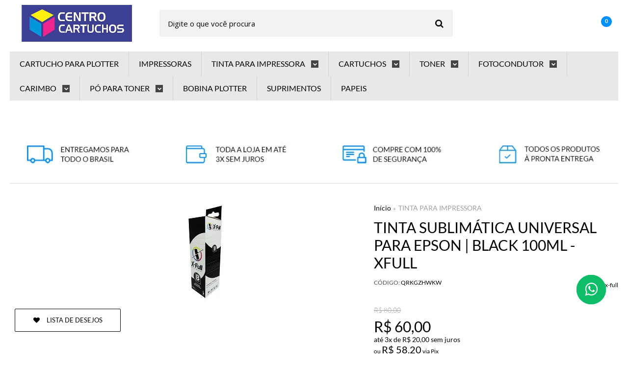

--- FILE ---
content_type: text/html; charset=utf-8
request_url: https://www.centrocartuchos.com.br/tinta-sublimatica-universal-para-epson-black-100ml-xfull
body_size: 29711
content:

<!DOCTYPE html>
<html lang="pt-br">
  <head>
    <meta charset="utf-8">
    <meta content='width=device-width, initial-scale=1.0, maximum-scale=2.0' name='viewport' />
    <title>TINTA SUBLIMÁTICA UNIVERSAL PARA EPSON | BLACK 100ML - XFULL - CENTRO CARTUCHOS - Cartuchos hp, toner brother, toner samsung, toner elgin, tinta epson, cartuchos em São Luis</title>
    <meta http-equiv="X-UA-Compatible" content="IE=edge">
    <meta name="generator" content="Loja Integrada" />

    <link rel="dns-prefetch" href="https://cdn.awsli.com.br/">
    <link rel="preconnect" href="https://cdn.awsli.com.br/">
    <link rel="preconnect" href="https://fonts.googleapis.com">
    <link rel="preconnect" href="https://fonts.gstatic.com" crossorigin>

    
  
      <meta property="og:url" content="https://www.centrocartuchos.com.br/tinta-sublimatica-universal-para-epson-black-100ml-xfull" />
      <meta property="og:type" content="website" />
      <meta property="og:site_name" content="CENTRO CARTUCHOS" />
      <meta property="og:locale" content="pt_BR" />
    
  <!-- Metadata para o facebook -->
  <meta property="og:type" content="website" />
  <meta property="og:title" content="TINTA SUBLIMÁTICA UNIVERSAL PARA EPSON | BLACK 100ML - XFULL" />
  <meta property="og:image" content="https://cdn.awsli.com.br/800x800/1127/1127553/produto/64779103/93e953dd1f.jpg" />
  <meta name="twitter:card" content="product" />
  
  <meta name="twitter:domain" content="www.centrocartuchos.com.br" />
  <meta name="twitter:url" content="https://www.centrocartuchos.com.br/tinta-sublimatica-universal-para-epson-black-100ml-xfull?utm_source=twitter&utm_medium=twitter&utm_campaign=twitter" />
  <meta name="twitter:title" content="TINTA SUBLIMÁTICA UNIVERSAL PARA EPSON | BLACK 100ML - XFULL" />
  <meta name="twitter:description" content="TINTA SUBLIMÁTICA UNIVERSAL PARA EPSON | BLACK 100ML - XFULL" />
  <meta name="twitter:image" content="https://cdn.awsli.com.br/300x300/1127/1127553/produto/64779103/93e953dd1f.jpg" />
  <meta name="twitter:label1" content="Código" />
  <meta name="twitter:data1" content="QRKGZHWKW" />
  <meta name="twitter:label2" content="Disponibilidade" />
  <meta name="twitter:data2" content="Disponível" />


    
  
    <script>
      setTimeout(function() {
        if (typeof removePageLoading === 'function') {
          removePageLoading();
        };
      }, 7000);
    </script>
  



    

  

    <link rel="canonical" href="https://www.centrocartuchos.com.br/tinta-sublimatica-universal-para-epson-black-100ml-xfull" />
  



  <meta name="description" content="TINTA SUBLIMÁTICA UNIVERSAL PARA EPSON | BLACK 100ML - XFULL" />
  <meta property="og:description" content="TINTA SUBLIMÁTICA UNIVERSAL PARA EPSON | BLACK 100ML - XFULL" />







  <meta name="robots" content="index, follow" />



    
      
        <link rel="shortcut icon" href="https://cdn.awsli.com.br/1127/1127553/favicon/a97cac01fd.jpg" />
      
      <link rel="icon" href="https://cdn.awsli.com.br/1127/1127553/favicon/a97cac01fd.jpg" sizes="192x192">
    
    
      <meta name="theme-color" content="#1223DE">
    

    
      <link rel="stylesheet" href="https://cdn.awsli.com.br/production/static/loja/estrutura/v1/css/all.min.css?v=a8114a3" type="text/css">
    
    <!--[if lte IE 8]><link rel="stylesheet" href="https://cdn.awsli.com.br/production/static/loja/estrutura/v1/css/ie-fix.min.css" type="text/css"><![endif]-->
    <!--[if lte IE 9]><style type="text/css">.lateral-fulbanner { position: relative; }</style><![endif]-->

    
      <link rel="stylesheet" href="https://cdn.awsli.com.br/production/static/loja/estrutura/v1/css/tema-escuro.min.css?v=a8114a3" type="text/css">
    

    
    <link href="https://fonts.googleapis.com/css2?family=Open%20Sans:ital,wght@0,300;0,400;0,600;0,700;0,800;1,300;1,400;1,600;1,700&display=swap" rel="stylesheet">
    
    
      <link href="https://fonts.googleapis.com/css2?family=Open%20Sans:wght@300;400;600;700&display=swap" rel="stylesheet">
    

    
      <link rel="stylesheet" href="https://cdn.awsli.com.br/production/static/loja/estrutura/v1/css/bootstrap-responsive.css?v=a8114a3" type="text/css">
      <link rel="stylesheet" href="https://cdn.awsli.com.br/production/static/loja/estrutura/v1/css/style-responsive.css?v=a8114a3">
    

    <link rel="stylesheet" href="/tema.css?v=20241209-131836">

    

    <script type="text/javascript">
      var LOJA_ID = 1127553;
      var MEDIA_URL = "https://cdn.awsli.com.br/";
      var API_URL_PUBLIC = 'https://api.awsli.com.br/';
      
        var CARRINHO_PRODS = [];
      
      var ENVIO_ESCOLHIDO = 0;
      var ENVIO_ESCOLHIDO_CODE = 0;
      var CONTRATO_INTERNACIONAL = false;
      var CONTRATO_BRAZIL = !CONTRATO_INTERNACIONAL;
      var IS_STORE_ASYNC = true;
      var IS_CLIENTE_ANONIMO = false;
    </script>

    

    <!-- Editor Visual -->
    

    <script>
      

      const isPreview = JSON.parse(sessionStorage.getItem('preview', true));
      if (isPreview) {
        const url = location.href
        location.search === '' && url + (location.search = '?preview=None')
      }
    </script>

    
      <script src="https://cdn.awsli.com.br/production/static/loja/estrutura/v1/js/all.min.js?v=a8114a3"></script>
    
    <!-- HTML5 shim and Respond.js IE8 support of HTML5 elements and media queries -->
    <!--[if lt IE 9]>
      <script src="https://oss.maxcdn.com/html5shiv/3.7.2/html5shiv.min.js"></script>
      <script src="https://oss.maxcdn.com/respond/1.4.2/respond.min.js"></script>
    <![endif]-->

    <link rel="stylesheet" href="https://cdn.awsli.com.br/production/static/loja/estrutura/v1/css/slick.min.css" type="text/css">
    <script src="https://cdn.awsli.com.br/production/static/loja/estrutura/v1/js/slick.min.js?v=a8114a3"></script>
    <link rel="stylesheet" href="https://cdn.awsli.com.br/production/static/css/jquery.fancybox.min.css" type="text/css" />
    <script src="https://cdn.awsli.com.br/production/static/js/jquery/jquery.fancybox.pack.min.js"></script>

    
    

  
  <link rel="stylesheet" href="https://cdn.awsli.com.br/production/static/loja/estrutura/v1/css/imagezoom.min.css" type="text/css">
  <script src="https://cdn.awsli.com.br/production/static/loja/estrutura/v1/js/jquery.imagezoom.min.js"></script>

  <script type="text/javascript">
    var PRODUTO_ID = '64779103';
    var URL_PRODUTO_FRETE_CALCULAR = 'https://www.centrocartuchos.com.br/carrinho/frete';
    var variacoes = undefined;
    var grades = undefined;
    var imagem_grande = "https://cdn.awsli.com.br/2500x2500/1127/1127553/produto/64779103/93e953dd1f.jpg";
    var produto_grades_imagens = {};
    var produto_preco_sob_consulta = false;
    var produto_preco = 60.00;
  </script>
  <script type="text/javascript" src="https://cdn.awsli.com.br/production/static/loja/estrutura/v1/js/produto.min.js?v=a8114a3"></script>
  <script type="text/javascript" src="https://cdn.awsli.com.br/production/static/loja/estrutura/v1/js/eventos-pixel-produto.min.js?v=a8114a3"></script>


    
      
        <!-- Global site tag (gtag.js) - Google Analytics -->
<script async src="https://www.googletagmanager.com/gtag/js?l=LIgtagDataLayer&id=AW-346897006"></script>
<script>
  window.LIgtagDataLayer = window.LIgtagDataLayer || [];
  function LIgtag(){LIgtagDataLayer.push(arguments);}
  LIgtag('js', new Date());

  LIgtag('set', {
    'currency': 'BRL',
    'country': 'BR'
  });
  
  LIgtag('config', 'AW-346897006');

  if(window.performance) {
    var timeSincePageLoad = Math.round(performance.now());
    LIgtag('event', 'timing_complete', {
      'name': 'load',
      'time': timeSincePageLoad
    });
  }

  $(document).on('li_view_home', function(_, eventID) {
    LIgtag('event', 'view_home');
  });

  $(document).on('li_select_product', function(_, eventID, data) {
    LIgtag('event', 'select_item', data);
  });

  $(document).on('li_start_contact', function(_, eventID, value) {
    LIgtag('event', 'start_contact', {
      value
    });
  });

  $(document).on('li_view_catalog', function(_, eventID) {
    LIgtag('event', 'view_catalog');
  });

  $(document).on('li_search', function(_, eventID, search_term) {
    LIgtag('event', 'search', {
      search_term
    });
  });

  $(document).on('li_filter_products', function(_, eventID, data) {
    LIgtag('event', 'filter_products', data);
  });

  $(document).on('li_sort_products', function(_, eventID, value) {
    LIgtag('event', 'sort_products', {
      value
    });
  });

  $(document).on('li_view_product', function(_, eventID, item) {
    LIgtag('event', 'view_item', {
      items: [item]
    });
  });

  $(document).on('li_select_variation', function(_, eventID, data) {
    LIgtag('event', 'select_variation', data);
  });

  $(document).on('li_calculate_shipping', function(_, eventID, data) {
    LIgtag('event', 'calculate_shipping', {
      zipcode: data.zipcode
    });
  });

  $(document).on('li_view_cart', function(_, eventID, data) {
    LIgtag('event', 'view_cart', data);
  });

  $(document).on('li_add_to_cart', function(_, eventID, data) {
    LIgtag('event', 'add_to_cart', {
      items: data.items
    });
  });

  $(document).on('li_apply_coupon', function(_, eventID, value) {
    LIgtag('event', 'apply_coupon', {
      value
    });
  });

  $(document).on('li_change_quantity', function(_, eventID, item) {
    LIgtag('event', 'change_quantity', {
      items: [item]
    });
  });

  $(document).on('li_remove_from_cart', function(_, eventID, item) {
    LIgtag('event', 'remove_from_cart', {
      items: [item]
    });
  });

  $(document).on('li_return_home', function(_, eventID) {
    LIgtag('event', 'return_home');
  });

  $(document).on('li_view_checkout', function(_, eventID, data) {
    LIgtag('event', 'begin_checkout', data);
  });

  $(document).on('li_login', function(_, eventID) {
    LIgtag('event', 'login');
  });

  $(document).on('li_change_address', function(_, eventID, value) {
    LIgtag('event', 'change_address', {
      value
    });
  });

  $(document).on('li_change_shipping', function(_, eventID, data) {
    LIgtag('event', 'add_shipping_info', data);
  });

  $(document).on('li_change_payment', function(_, eventID, data) {
    LIgtag('event', 'add_payment_info', data);
  });

  $(document).on('li_start_purchase', function(_, eventID) {
    LIgtag('event', 'start_purchase');
  });

  $(document).on('li_checkout_error', function(_, eventID, value) {
    LIgtag('event', 'checkout_error', {
      value
    });
  });

  $(document).on('li_purchase', function(_, eventID, data) {
    LIgtag('event', 'purchase', data);

    
      LIgtag('event', 'conversion', {
        send_to: 'AW-346897006/mDYlCL3Z5scCEO70tKUB',
        value: data.value,
        currency: data.currency,
        transaction_id: data.transaction_id
      });
    
  });
</script>
      
        <script>
  (function(i,s,o,g,r,a,m){i['GoogleAnalyticsObject']=r;i[r]=i[r]||function(){
  (i[r].q=i[r].q||[]).push(arguments)},i[r].l=1*new Date();a=s.createElement(o),
  m=s.getElementsByTagName(o)[0];a.async=1;a.src=g;m.parentNode.insertBefore(a,m)
  })(window,document,'script','//www.google-analytics.com/analytics.js','ga');

  ga('create', '169525048', document.domain.replace(/^(www|store|loja)\./,''));
  ga('require', 'displayfeatures');
  
  
    ga('set', 'ecomm_prodid', 'QRKGZHWKW');
    ga('set', 'ecomm_pagetype', 'product');
    
      ga('set', 'ecomm_totalvalue', '60.0');
    
  
  
  
  ga('send', 'pageview');
</script>

      
        
      
    

    
<script>
  var url = '/_events/api/setEvent';

  var sendMetrics = function(event, user = {}) {
    var unique_identifier = uuidv4();

    try {
      var data = {
        request: {
          id: unique_identifier,
          environment: 'production'
        },
        store: {
          id: 1127553,
          name: 'CENTRO CARTUCHOS',
          test_account: false,
          has_meta_app: window.has_meta_app ?? false,
          li_search: true
        },
        device: {
          is_mobile: /Mobi/.test(window.navigator.userAgent),
          user_agent: window.navigator.userAgent,
          ip: '###device_ip###'
        },
        page: {
          host: window.location.hostname,
          path: window.location.pathname,
          search: window.location.search,
          type: 'product',
          title: document.title,
          referrer: document.referrer
        },
        timestamp: '###server_timestamp###',
        user_timestamp: new Date().toISOString(),
        event,
        origin: 'store'
      };

      if (window.performance) {
        var [timing] = window.performance.getEntriesByType('navigation');

        data['time'] = {
          server_response: Math.round(timing.responseStart - timing.requestStart)
        };
      }

      var _user = {},
          user_email_cookie = $.cookie('user_email'),
          user_data_cookie = $.cookie('LI-UserData');

      if (user_email_cookie) {
        var user_email = decodeURIComponent(user_email_cookie);

        _user['email'] = user_email;
      }

      if (user_data_cookie) {
        var user_data = JSON.parse(user_data_cookie);

        _user['logged'] = user_data.logged;
        _user['id'] = user_data.id ?? undefined;
      }

      $.each(user, function(key, value) {
        _user[key] = value;
      });

      if (!$.isEmptyObject(_user)) {
        data['user'] = _user;
      }

      try {
        var session_identifier = $.cookie('li_session_identifier');

        if (!session_identifier) {
          session_identifier = uuidv4();
        };

        var expiration_date = new Date();

        expiration_date.setTime(expiration_date.getTime() + (30 * 60 * 1000)); // 30 minutos

        $.cookie('li_session_identifier', session_identifier, {
          expires: expiration_date,
          path: '/'
        });

        data['session'] = {
          id: session_identifier
        };
      } catch (err) { }

      try {
        var user_session_identifier = $.cookie('li_user_session_identifier');

        if (!user_session_identifier) {
          user_session_identifier = uuidv4();

          $.cookie('li_user_session_identifier', user_session_identifier, {
            path: '/'
          });
        };

        data['user_session'] = {
          id: user_session_identifier
        };
      } catch (err) { }

      var _cookies = {},
          fbc = $.cookie('_fbc'),
          fbp = $.cookie('_fbp');

      if (fbc) {
        _cookies['fbc'] = fbc;
      }

      if (fbp) {
        _cookies['fbp'] = fbp;
      }

      if (!$.isEmptyObject(_cookies)) {
        data['session']['cookies'] = _cookies;
      }

      try {
        var ab_test_cookie = $.cookie('li_ab_test_running');

        if (ab_test_cookie) {
          var ab_test = JSON.parse(atob(ab_test_cookie));

          if (ab_test.length) {
            data['store']['ab_test'] = ab_test;
          }
        }
      } catch (err) { }

      var _utm = {};

      $.each(sessionStorage, function(key, value) {
        if (key.startsWith('utm_')) {
          var name = key.split('_')[1];

          _utm[name] = value;
        }
      });

      if (!$.isEmptyObject(_utm)) {
        data['session']['utm'] = _utm;
      }

      var controller = new AbortController();

      setTimeout(function() {
        controller.abort();
      }, 5000);

      fetch(url, {
        keepalive: true,
        method: 'POST',
        headers: {
          'Content-Type': 'application/json'
        },
        body: JSON.stringify({ data }),
        signal: controller.signal
      });
    } catch (err) { }

    return unique_identifier;
  }
</script>

    
<script>
  (function() {
    var initABTestHandler = function() {
      try {
        if ($.cookie('li_ab_test_running')) {
          return
        };
        var running_tests = [];

        
        
        
        

        var running_tests_to_cookie = JSON.stringify(running_tests);
        running_tests_to_cookie = btoa(running_tests_to_cookie);
        $.cookie('li_ab_test_running', running_tests_to_cookie, {
          path: '/'
        });

        
        if (running_tests.length > 0) {
          setTimeout(function() {
            $.ajax({
              url: "/conta/status"
            });
          }, 500);
        };

      } catch (err) { }
    }
    setTimeout(initABTestHandler, 500);
  }());
</script>

    
<script>
  $(function() {
    // Clicar em um produto
    $('.listagem-item').click(function() {
      var row, column;

      var $list = $(this).closest('[data-produtos-linha]'),
          index = $(this).closest('li').index();

      if($list.find('.listagem-linha').length === 1) {
        var productsPerRow = $list.data('produtos-linha');

        row = Math.floor(index / productsPerRow) + 1;
        column = (index % productsPerRow) + 1;
      } else {
        row = $(this).closest('.listagem-linha').index() + 1;
        column = index + 1;
      }

      var body = {
        item_id: $(this).attr('data-id'),
        item_sku: $(this).find('.produto-sku').text(),
        item_name: $(this).find('.nome-produto').text().trim(),
        item_row: row,
        item_column: column
      };

      var eventID = sendMetrics({
        type: 'event',
        name: 'select_product',
        data: body
      });

      $(document).trigger('li_select_product', [eventID, body]);
    });

    // Clicar no "Fale Conosco"
    $('#modalContato').on('show', function() {
      var value = 'Fale Conosco';

      var eventID = sendMetrics({
        type: 'event',
        name: 'start_contact',
        data: { text: value }
      });

      $(document).trigger('li_start_contact', [eventID, value]);
    });

    // Clicar no WhatsApp
    $('.li-whatsapp a').click(function() {
      var value = 'WhatsApp';

      var eventID = sendMetrics({
        type: 'event',
        name: 'start_contact',
        data: { text: value }
      });

      $(document).trigger('li_start_contact', [eventID, value]);
    });

    
      // Visualizar o produto
      var body = {
        item_id: '64779103',
        item_sku: 'QRKGZHWKW',
        item_name: 'TINTA SUBLIMÁTICA UNIVERSAL PARA EPSON | BLACK 100ML - XFULL',
        item_category: 'TINTA PARA IMPRESSORA',
        item_type: 'product',
        
          full_price: 80.00,
          promotional_price: 60.00,
          price: 60.00,
        
        quantity: 1
      };

      var params = new URLSearchParams(window.location.search),
          recommendation_shelf = null,
          recommendation = {};

      if (
        params.has('recomendacao_id') &&
        params.has('email_ref') &&
        params.has('produtos_recomendados')
      ) {
        recommendation['email'] = {
          id: params.get('recomendacao_id'),
          email_id: params.get('email_ref'),
          products: $.map(params.get('produtos_recomendados').split(','), function(value) {
            return parseInt(value)
          })
        };
      }

      if (recommendation_shelf) {
        recommendation['shelf'] = recommendation_shelf;
      }

      if (!$.isEmptyObject(recommendation)) {
        body['recommendation'] = recommendation;
      }

      var eventID = sendMetrics({
        type: 'pageview',
        name: 'view_product',
        data: body
      });

      $(document).trigger('li_view_product', [eventID, body]);

      // Calcular frete
      $('#formCalcularCep').submit(function() {
        $(document).ajaxSuccess(function(event, xhr, settings) {
          try {
            var url = new URL(settings.url);

            if(url.pathname !== '/carrinho/frete') return;

            var data = xhr.responseJSON;

            if(data.error) return;

            var params = url.searchParams;

            var body = {
              zipcode: params.get('cep'),
              deliveries: $.map(data, function(delivery) {
                if(delivery.msgErro) return;

                return {
                  id: delivery.id,
                  name: delivery.name,
                  price: delivery.price,
                  delivery_time: delivery.deliveryTime
                };
              })
            };

            var eventID = sendMetrics({
              type: 'event',
              name: 'calculate_shipping',
              data: body
            });

            $(document).trigger('li_calculate_shipping', [eventID, body]);

            $(document).off('ajaxSuccess');
          } catch(error) {}
        });
      });

      // Visualizar compre junto
      $(document).on('buy_together_ready', function() {
        var $buyTogether = $('.compre-junto');

        var observer = new IntersectionObserver(function(entries) {
          entries.forEach(function(entry) {
            if(entry.isIntersecting) {
              var body = {
                title: $buyTogether.find('.compre-junto__titulo').text(),
                id: $buyTogether.data('id'),
                items: $buyTogether.find('.compre-junto__produto').map(function() {
                  var $product = $(this);

                  return {
                    item_id: $product.attr('data-id'),
                    item_sku: $product.attr('data-code'),
                    item_name: $product.find('.compre-junto__nome').text(),
                    full_price: $product.find('.compre-junto__preco--regular').data('price') || null,
                    promotional_price: $product.find('.compre-junto__preco--promocional').data('price') || null
                  };
                }).get()
              };

              var eventID = sendMetrics({
                type: 'event',
                name: 'view_buy_together',
                data: body
              });

              $(document).trigger('li_view_buy_together', [eventID, body]);

              observer.disconnect();
            }
          });
        }, { threshold: 1.0 });

        observer.observe($buyTogether.get(0));

        $('.compre-junto__atributo--grade').click(function(event) {
          if(!event.originalEvent) return;

          var body = {
            grid_name: $(this).closest('.compre-junto__atributos').data('grid'),
            variation_name: $(this).data('variation')
          };

          var eventID = sendMetrics({
            type: 'event',
            name: 'select_buy_together_variation',
            data: body
          });

          $(document).trigger('li_select_buy_together_variation', [eventID, body]);
        });

        $('.compre-junto__atributo--lista').change(function(event) {
          if(!event.originalEvent) return;

          var $selectedOption = $(this).find('option:selected');

          if(!$selectedOption.is('[value]')) return;

          var body = {
            grid_name: $(this).closest('.compre-junto__atributos').data('grid'),
            variation_name: $selectedOption.text()
          };

          var eventID = sendMetrics({
            type: 'event',
            name: 'select_buy_together_variation',
            data: body
          });

          $(document).trigger('li_select_buy_together_variation', [eventID, body]);
        });
      });

      // Selecionar uma variação
      $('.atributo-item').click(function(event) {
        if(!event.originalEvent) return;

        var body = {
          grid_name: $(this).data('grade-nome'),
          variation_name: $(this).data('variacao-nome')
        };

        var eventID = sendMetrics({
          type: 'event',
          name: 'select_variation',
          data: body
        });

        $(document).trigger('li_select_variation', [eventID, body]);
      });
    
  });
</script>


    
	<!-- google tag maneger -->
  
      <!-- Google Tag Manager -->
<script>(function(w,d,s,l,i){w[l]=w[l]||[];w[l].push({'gtm.start':
new Date().getTime(),event:'gtm.js'});var f=d.getElementsByTagName(s)[0],
j=d.createElement(s),dl=l!='dataLayer'?'&l='+l:'';j.async=true;j.src=
'https://www.googletagmanager.com/gtm.js?id='+i+dl;f.parentNode.insertBefore(j,f);
})(window,document,'script','dataLayer','GTM-PFGQ5NG');</script>
<!-- End Google Tag Manager -->
<!-- Google Tag Manager (noscript) -->
<noscript><iframe src="https://www.googletagmanager.com/ns.html?id=GTM-PFGQ5NG"
height="0" width="0" style="display:none;visibility:hidden"></iframe></noscript>
<!-- End Google Tag Manager (noscript) -->
  

	<!-- cabeçalho arredondado -->
  
    <style type="text/css">
      #cabecalho .busca { padding: 0; border: none; background: transparent; }
#cabecalho .busca input { padding: 10px 5px 10px 15px; border-radius: 10px; }
#cabecalho .busca .botao-busca { height: 42px; top: 0; right: 0; border-radius: 10px; border-top-left-radius: 0; border-bottom-left-radius: 0; width: 55px; font-size: 18px; }
.acoes-conta>li i { border-radius: 5px; }
.carrinho { border-radius: 10px; }
.carrinho>a i { border-top-left-radius: 10px; border-bottom-left-radius: 10px
    </style>
  

	<!-- google mercham 5 -->
  
      <meta name="google-site-verification" content="PfitZ011zh7x8F2WCc2duT-U4-ON2zZnGVnJEeYacSw" />
  

	<!-- tag analictics novo -->
  
      <!-- Global site tag (gtag.js) - Google Analytics -->
<script async src="https://www.googletagmanager.com/gtag/js?id=UA-157736831-3">
</script>
<script>
  window.dataLayer = window.dataLayer || [];
  function gtag(){dataLayer.push(arguments);}
  gtag('js', new Date());

  gtag('config', 'UA-157736831-3');
</script>
  

	<!-- tag 2 -->
  
    <style type="text/css">
      <!-- Google Tag Manager (noscript) -->
<noscript><iframe src="https://www.googletagmanager.com/ns.html?id=www.centrocartuchos.com.br"
height="0" width="0" style="display:none;visibility:hidden"></iframe></noscript>
<!-- End Google Tag Manager (noscript) -->
    </style>
  

	<!-- tag google analitics -->
  
    <style type="text/css">
      <!-- Google Tag Manager -->
<script>(function(w,d,s,l,i){w[l]=w[l]||[];w[l].push({'gtm.start':
new Date().getTime(),event:'gtm.js'});var f=d.getElementsByTagName(s)[0],
j=d.createElement(s),dl=l!='dataLayer'?'&l='+l:'';j.async=true;j.src=
'https://www.googletagmanager.com/gtm.js?id='+i+dl;f.parentNode.insertBefore(j,f);
})(window,document,'script','dataLayer','GTM-PFGQ5NG.centrocartuchos.com.br');</script>
<!-- End Google Tag Manager -->
    </style>
  

	<!-- novo cookis LGPD REPETIDO -->
  
    <style type="text/css">
      .termLGPD{
    position:fixed;
    width:100%; 
    bottom:0px;
    background-color:#4f4f4f;
    color:#FFF;
    text-align:center;
    font-size:30px;
    z-index:1000;
    display: flex;
    justify-content: center;
    align-items: center;
    flex-wrap: wrap;
    min-height: 80px;   
    padding-top: 15px;
    padding-bottom: 15px;
}
.termLGPD label{
    width:100%; 
    max-width:800px;
}
.termLGPD a{
    color:#ccc;
}
.termLGPD button{
    background-color:#4f4f4f;
    border: solid 1px #fff;
    padding: 15px;
    color: #fff;
    border-radius: 5px;
    margin-left: 10px;
}
    </style>
  

	<!-- lojaintegrada-google-shopping -->
  
      <meta name="google-site-verification" content="HCqtN5k_3Z1VU4uYht_nQz1XHFo99R8z79OgPH6S2hI" />
  

	<!-- rolinho faixa -->
  
      <script>
// true = Ativar
// false = Desativar

let ativerTarjaSlider = false;

let tarjaFrases = [

    {
        "texto": "FRETE GRÁTIS PARA SÃO LUIS-MA - COMPRAS ACIMA DE R$ 290,00"
    },     
    
    {
        "texto": "(98) 98777-0471 - (98) 98305-0068 - (98) 3210-2350"
    }, 
    
    {
        "texto": "PARCELE EM ATÉ 3X SEM JUROS"
    }, 
    
    {
        "texto": "GANHE NA HORA DESCONTO PAGANDO COM PIX"
    }, 
    
    {
        "texto": "CENTRO CARTUCHOS - A SUA LOJA DE CARTUCHOS NO CENTRO DE SÃO LUIS-MA"
    }, 
    
    {
        "texto": "ENVIAMOS PARA TODO BRASIL"
    }, 
        "RECEBA SEU CARTUCHO EM ATÉ 20 MINUTOS APOS SEU PEDIDO VÁLIDO PARA REGIÃO DE SÃO LUIS"
    
];
</script>

<!-- 
NÃO REMOVER AS LINHAS ABAIXO!
NEXT EDITION (nextedition.com.br
-->

<script src="https://cdn.awsli.com.br/1127/1127553/arquivos/banner_tarja_slider1.js"></script>
<link rel="stylesheet" href="https://cdn.awsli.com.br/1127/1127553/arquivos/banner_tarja_slider.css" />
  

	<!-- tag GTM-PFGQ5NG EM AGOSTO -->
  
      <!-- Google Tag Manager -->
<script>(function(w,d,s,l,i){w[l]=w[l]||[];w[l].push({'gtm.start':
new Date().getTime(),event:'gtm.js'});var f=d.getElementsByTagName(s)[0],
j=d.createElement(s),dl=l!='dataLayer'?'&l='+l:'';j.async=true;j.src=
'https://www.googletagmanager.com/gtm.js?id='+i+dl;f.parentNode.insertBefore(j,f);
})(window,document,'script','dataLayer','GTM-PFGQ5NG');</script>
<!-- End Google Tag Manager -->
<!-- Google Tag Manager (noscript) -->
<noscript><iframe src="https://www.googletagmanager.com/ns.html?id=GTM-PFGQ5NG"
height="0" width="0" style="display:none;visibility:hidden"></iframe></noscript>
<!-- End Google Tag Manager (noscript) -->
  

	<!-- Banner Tarja Slider -->
  
      <script>
// true = Ativar
// false = Desativar

let ativerTarjaSlider = false;

let tarjaFrases = [

    {
        "texto": "FRETE GRÁTIS PARA SÃO LUIS-MA - COMPRAS ACIMA DE R$ 290,00"
    },     
    
    {
        "texto": "(98) 98777-0471 - (98) 98305-0068"
    }, 
    
    {
        "texto": "PARCELE EM ATÉ 3X SEM JUROS"
    }, 
    
    {
        "texto": "GANHE NA HORA DESCONTO PAGANDO COM PIX"
    }, 
    
    {
        "texto": "CENTRO CARTUCHOS - A SUA LOJA DE CARTUCHOS NO CENTRO DE SÃO LUIS-MA"
    }, 
    
    {
        "texto": "ENVIAMOS PARA TODO BRASIL"
    }, 
        "RECEBA SEU CARTUCHO EM ATÉ 20 MINUTOS APOS SEU PEDIDO VÁLIDO PARA REGIÃO DE SÃO LUIS"
    
];
</script>

<!-- 
NÃO REMOVER AS LINHAS ABAIXO!
NEXT EDITION (nextedition.com.br
-->

<script src="https://cdn.awsli.com.br/1127/1127553/arquivos/banner_tarja_slider1.js"></script>
<link rel="stylesheet" href="https://cdn.awsli.com.br/1127/1127553/arquivos/banner_tarja_slider.css" />
  


    
      
        <link href="//cdn.awsli.com.br/temasv2/638/__theme_custom.css?v=1603742897" rel="stylesheet" type="text/css">
<script src="//cdn.awsli.com.br/temasv2/638/__theme_custom.js?v=1603742897"></script>
      
    

    

    

    
  <link rel="manifest" href="/manifest.json" />




  </head>
  <body class="pagina-produto produto-64779103 tema-escuro  ">
    <div id="fb-root"></div>
    
  
    <div id="full-page-loading">
      <div class="conteiner" style="height: 100%;">
        <div class="loading-placeholder-content">
          <div class="loading-placeholder-effect loading-placeholder-header"></div>
          <div class="loading-placeholder-effect loading-placeholder-body"></div>
        </div>
      </div>
      <script>
        var is_full_page_loading = true;
        function removePageLoading() {
          if (is_full_page_loading) {
            try {
              $('#full-page-loading').remove();
            } catch(e) {}
            try {
              var div_loading = document.getElementById('full-page-loading');
              if (div_loading) {
                div_loading.remove();
              };
            } catch(e) {}
            is_full_page_loading = false;
          };
        };
        $(function() {
          setTimeout(function() {
            removePageLoading();
          }, 1);
        });
      </script>
      <style>
        #full-page-loading { position: fixed; z-index: 9999999; margin: auto; top: 0; left: 0; bottom: 0; right: 0; }
        #full-page-loading:before { content: ''; display: block; position: fixed; top: 0; left: 0; width: 100%; height: 100%; background: rgba(255, 255, 255, .98); background: radial-gradient(rgba(255, 255, 255, .99), rgba(255, 255, 255, .98)); }
        .loading-placeholder-content { height: 100%; display: flex; flex-direction: column; position: relative; z-index: 1; }
        .loading-placeholder-effect { background-color: #F9F9F9; border-radius: 5px; width: 100%; animation: pulse-loading 1.5s cubic-bezier(0.4, 0, 0.6, 1) infinite; }
        .loading-placeholder-content .loading-placeholder-body { flex-grow: 1; margin-bottom: 30px; }
        .loading-placeholder-content .loading-placeholder-header { height: 20%; min-height: 100px; max-height: 200px; margin: 30px 0; }
        @keyframes pulse-loading{50%{opacity:.3}}
      </style>
    </div>
  



    
      
        




<div class="barra-inicial fundo-secundario">
  <div class="conteiner">
    <div class="row-fluid">
      <div class="lista-redes span3 hidden-phone">
        
          <ul>
            
              <li>
                <a href="https://facebook.com/https://profile.php?id=100063905263335&amp;locale=pt_BR" target="_blank" aria-label="Siga nos no Facebook"><i class="icon-facebook"></i></a>
              </li>
            
            
            
            
              <li>
                <a href="https://youtube.com.br/channel/UCsG5cbL1tPaKVyd1XVV6AlQ" target="_blank" aria-label="Siga nos no Youtube"><i class="icon-youtube"></i></a>
              </li>
            
            
              <li>
                <a href="https://instagram.com/centrocartuchos" target="_blank" aria-label="Siga nos no Instagram"><i class="icon-instagram"></i></a>
              </li>
            
            
              <li>
                <a href="https://pinterest.com/https://https://https://br.pinterest.com/pin/1101341283852369697/" target="_blank" aria-label="Siga nos no Pinterest"><i class="icon-pinterest"></i></a>
              </li>
            
            
          </ul>
        
      </div>
      <div class="canais-contato span9">
        <ul>
          <li class="hidden-phone">
            <a href="#modalContato" data-toggle="modal" data-target="#modalContato">
              <i class="icon-comment"></i>
              Fale Conosco
            </a>
          </li>
          
            <li>
              <span>
                <i class="icon-phone"></i>Telefone: (98) 98777-0471
              </span>
            </li>
          
          
            <li class="tel-whatsapp">
              <span>
                <i class="fa fa-whatsapp"></i>Whatsapp: (98) 98777-0471
              </span>
            </li>
          
          
        </ul>
      </div>
    </div>
  </div>
</div>

      
    

    <div class="conteiner-principal">
      
        
          
<div id="cabecalho">

  <div class="atalhos-mobile visible-phone fundo-secundario borda-principal">
    <ul>

      <li><a href="https://www.centrocartuchos.com.br/" class="icon-home"> </a></li>
      
      <li class="fundo-principal"><a href="https://www.centrocartuchos.com.br/carrinho/index" class="icon-shopping-cart"> </a></li>
      
      
        <li class="menu-user-logged" style="display: none;"><a href="https://www.centrocartuchos.com.br/conta/logout" class="icon-signout menu-user-logout"> </a></li>
      
      
      <li><a href="https://www.centrocartuchos.com.br/conta/index" class="icon-user"> </a></li>
      
      <li class="vazia"><span>&nbsp;</span></li>

    </ul>
  </div>

  <div class="conteiner">
    <div class="row-fluid">
      <div class="span3">
        <h2 class="logo cor-secundaria">
          <a href="https://www.centrocartuchos.com.br/" title="CENTRO CARTUCHOS">
            
            <img src="https://cdn.awsli.com.br/400x300/1127/1127553/logo/9260816c55.jpg" alt="CENTRO CARTUCHOS" />
            
          </a>
        </h2>


      </div>

      <div class="conteudo-topo span9">
        <div class="superior row-fluid hidden-phone">
          <div class="span8">
            
              
                <div class="btn-group menu-user-logged" style="display: none;">
                  <a href="https://www.centrocartuchos.com.br/conta/index" class="botao secundario pequeno dropdown-toggle" data-toggle="dropdown">
                    Olá, <span class="menu-user-name"></span>
                    <span class="icon-chevron-down"></span>
                  </a>
                  <ul class="dropdown-menu">
                    <li>
                      <a href="https://www.centrocartuchos.com.br/conta/index" title="Minha conta">Minha conta</a>
                    </li>
                    
                      <li>
                        <a href="https://www.centrocartuchos.com.br/conta/pedido/listar" title="Minha conta">Meus pedidos</a>
                      </li>
                    
                    <li>
                      <a href="https://www.centrocartuchos.com.br/conta/favorito/listar" title="Meus favoritos">Meus favoritos</a>
                    </li>
                    <li>
                      <a href="https://www.centrocartuchos.com.br/conta/logout" title="Sair" class="menu-user-logout">Sair</a>
                    </li>
                  </ul>
                </div>
              
              
                <a href="https://www.centrocartuchos.com.br/conta/login" class="bem-vindo cor-secundaria menu-user-welcome">
                  Bem-vindo, <span class="cor-principal">identifique-se</span> para fazer pedidos
                </a>
              
            
          </div>
          <div class="span4">
            <ul class="acoes-conta borda-alpha">
              
                <li>
                  <i class="icon-list fundo-principal"></i>
                  <a href="https://www.centrocartuchos.com.br/conta/pedido/listar" class="cor-secundaria">Meus Pedidos</a>
                </li>
              
              
                <li>
                  <i class="icon-user fundo-principal"></i>
                  <a href="https://www.centrocartuchos.com.br/conta/index" class="cor-secundaria">Minha Conta</a>
                </li>
              
            </ul>
          </div>
        </div>

        <div class="inferior row-fluid ">
          <div class="span8 busca-mobile">
            <a href="javascript:;" class="atalho-menu visible-phone icon-th botao principal"> </a>

            <div class="busca borda-alpha">
              <form id="form-buscar" action="/buscar" method="get">
                <input id="auto-complete" type="text" name="q" placeholder="Digite o que você procura" value="" autocomplete="off" maxlength="255" />
                <button class="botao botao-busca icon-search fundo-secundario" aria-label="Buscar"></button>
              </form>
            </div>

          </div>

          
            <div class="span4 hidden-phone">
              

  <div class="carrinho vazio">
    
      <a href="https://www.centrocartuchos.com.br/carrinho/index">
        <i class="icon-shopping-cart fundo-principal"></i>
        <strong class="qtd-carrinho titulo cor-secundaria" style="display: none;">0</strong>
        <span style="display: none;">
          
            <b class="titulo cor-secundaria"><span>Meu Carrinho</span></b>
          
          <span class="cor-secundaria">Produtos adicionados</span>
        </span>
        
          <span class="titulo cor-secundaria vazio-text">Carrinho vazio</span>
        
      </a>
    
    <div class="carrinho-interno-ajax"></div>
  </div>
  
<div class="minicart-placeholder" style="display: none;">
  <div class="carrinho-interno borda-principal">
    <ul>
      <li class="minicart-item-modelo">
        
          <div class="preco-produto com-promocao destaque-parcela ">
            <div>
              <s class="preco-venda">
                R$ --PRODUTO_PRECO_DE--
              </s>
              <strong class="preco-promocional cor-principal">
                R$ --PRODUTO_PRECO_POR--
              </strong>
            </div>
          </div>
        
        <a data-href="--PRODUTO_URL--" class="imagem-produto">
          <img data-src="https://cdn.awsli.com.br/64x64/--PRODUTO_IMAGEM--" alt="--PRODUTO_NOME--" />
        </a>
        <a data-href="--PRODUTO_URL--" class="nome-produto cor-secundaria">
          --PRODUTO_NOME--
        </a>
        <div class="produto-sku hide">--PRODUTO_SKU--</div>
      </li>
    </ul>
    <div class="carrinho-rodape">
      <span class="carrinho-info">
        
          <i>--CARRINHO_QUANTIDADE-- produto no carrinho</i>
        
        
          
            <span class="carrino-total">
              Total: <strong class="titulo cor-principal">R$ --CARRINHO_TOTAL_ITENS--</strong>
            </span>
          
        
      </span>
      <a href="https://www.centrocartuchos.com.br/carrinho/index" class="botao principal">
        
          <i class="icon-shopping-cart"></i>Ir para o carrinho
        
      </a>
    </div>
  </div>
</div>



            </div>
          
        </div>

      </div>
    </div>
    


  
    
      
<div class="menu superior">
  <ul class="nivel-um">
    


    

  


    
      <li class="categoria-id-22753720  borda-principal">
        <a href="https://www.centrocartuchos.com.br/cartucho-para-plotter" title="CARTUCHO PARA PLOTTER">
          <strong class="titulo cor-secundaria">CARTUCHO PARA PLOTTER</strong>
          
        </a>
        
      </li>
    
      <li class="categoria-id-23474968  borda-principal">
        <a href="https://www.centrocartuchos.com.br/impressoras" title="IMPRESSORAS">
          <strong class="titulo cor-secundaria">IMPRESSORAS</strong>
          
        </a>
        
      </li>
    
      <li class="categoria-id-3589469 com-filho borda-principal">
        <a href="https://www.centrocartuchos.com.br/tinta-para-impressoras" title="TINTA PARA IMPRESSORA">
          <strong class="titulo cor-secundaria">TINTA PARA IMPRESSORA</strong>
          
            <i class="icon-chevron-down fundo-secundario"></i>
          
        </a>
        
          <ul class="nivel-dois borda-alpha">
            

  <li class="categoria-id-15820189 ">
    <a href="https://www.centrocartuchos.com.br/tinta-para-brother" title="REFIL BROTHER">
      
      REFIL BROTHER
    </a>
    
  </li>

  <li class="categoria-id-15820178 ">
    <a href="https://www.centrocartuchos.com.br/tinta-para-canon" title="REFIL CANON">
      
      REFIL CANON
    </a>
    
  </li>

  <li class="categoria-id-15696347 ">
    <a href="https://www.centrocartuchos.com.br/tinta-para-impressora-epson" title="REFIL EPSON">
      
      REFIL EPSON
    </a>
    
  </li>

  <li class="categoria-id-15820147 ">
    <a href="https://www.centrocartuchos.com.br/tinta-para-hp" title="REFIL HP">
      
      REFIL HP
    </a>
    
  </li>


          </ul>
        
      </li>
    
      <li class="categoria-id-3589168 com-filho borda-principal">
        <a href="https://www.centrocartuchos.com.br/cartuchos" title="CARTUCHOS">
          <strong class="titulo cor-secundaria">CARTUCHOS</strong>
          
            <i class="icon-chevron-down fundo-secundario"></i>
          
        </a>
        
          <ul class="nivel-dois borda-alpha">
            

  <li class="categoria-id-15687961 ">
    <a href="https://www.centrocartuchos.com.br/cartucho-brother" title="CARTUCHO BROTHER">
      
      CARTUCHO BROTHER
    </a>
    
  </li>

  <li class="categoria-id-15687997 ">
    <a href="https://www.centrocartuchos.com.br/cartucho-canon" title="CARTUCHO CANON">
      
      CARTUCHO CANON
    </a>
    
  </li>

  <li class="categoria-id-15688064 ">
    <a href="https://www.centrocartuchos.com.br/cartucho-epson" title="CARTUCHO EPSON">
      
      CARTUCHO EPSON
    </a>
    
  </li>

  <li class="categoria-id-15687922 ">
    <a href="https://www.centrocartuchos.com.br/cartucho-hp" title="CARTUCHO HP">
      
      CARTUCHO HP
    </a>
    
  </li>

  <li class="categoria-id-10300119 ">
    <a href="https://www.centrocartuchos.com.br/cabeca-de-impressao" title="CARTUCHO LEXMARK">
      
      CARTUCHO LEXMARK
    </a>
    
  </li>


          </ul>
        
      </li>
    
      <li class="categoria-id-3578217 com-filho borda-principal">
        <a href="https://www.centrocartuchos.com.br/toner" title="TONER">
          <strong class="titulo cor-secundaria">TONER</strong>
          
            <i class="icon-chevron-down fundo-secundario"></i>
          
        </a>
        
          <ul class="nivel-dois borda-alpha">
            

  <li class="categoria-id-15684513 ">
    <a href="https://www.centrocartuchos.com.br/toner-brother" title="TONER BROTHER">
      
      TONER BROTHER
    </a>
    
  </li>

  <li class="categoria-id-15684550 ">
    <a href="https://www.centrocartuchos.com.br/toner-hp" title="TONER HP">
      
      TONER HP
    </a>
    
  </li>

  <li class="categoria-id-15832258 ">
    <a href="https://www.centrocartuchos.com.br/toner-kyocera" title="TONER KYOCERA">
      
      TONER KYOCERA
    </a>
    
  </li>

  <li class="categoria-id-15832252 ">
    <a href="https://www.centrocartuchos.com.br/toner-lexmark" title="TONER LEXMARK">
      
      TONER LEXMARK
    </a>
    
  </li>

  <li class="categoria-id-15832264 ">
    <a href="https://www.centrocartuchos.com.br/toner-okidata" title="TONER OKIDATA">
      
      TONER OKIDATA
    </a>
    
  </li>

  <li class="categoria-id-15684617 ">
    <a href="https://www.centrocartuchos.com.br/toner-elgin" title="TONER PANTUM/ELGIN">
      
      TONER PANTUM/ELGIN
    </a>
    
  </li>

  <li class="categoria-id-15832266 ">
    <a href="https://www.centrocartuchos.com.br/toner-ricoh" title="TONER RICOH">
      
      TONER RICOH
    </a>
    
  </li>

  <li class="categoria-id-15832248 ">
    <a href="https://www.centrocartuchos.com.br/toner-samsung" title="TONER SAMSUNG">
      
      TONER SAMSUNG
    </a>
    
  </li>

  <li class="categoria-id-15832268 ">
    <a href="https://www.centrocartuchos.com.br/toner-xerox" title="TONER XEROX">
      
      TONER XEROX
    </a>
    
  </li>


          </ul>
        
      </li>
    
      <li class="categoria-id-12892273 com-filho borda-principal">
        <a href="https://www.centrocartuchos.com.br/fotocondutor/cilindro" title="FOTOCONDUTOR">
          <strong class="titulo cor-secundaria">FOTOCONDUTOR</strong>
          
            <i class="icon-chevron-down fundo-secundario"></i>
          
        </a>
        
          <ul class="nivel-dois borda-alpha">
            

  <li class="categoria-id-15684975 ">
    <a href="https://www.centrocartuchos.com.br/fotocondutor-para-impressora-brother" title="FOTOCONDUTOR BROTHER">
      
      FOTOCONDUTOR BROTHER
    </a>
    
  </li>

  <li class="categoria-id-15684930 ">
    <a href="https://www.centrocartuchos.com.br/fotocondutor-para-hp" title="FOTOCONDUTOR HP">
      
      FOTOCONDUTOR HP
    </a>
    
  </li>

  <li class="categoria-id-15685056 ">
    <a href="https://www.centrocartuchos.com.br/fotocondutor-para-impressora-samsung" title="FOTOCONDUTOR SAMSUNG">
      
      FOTOCONDUTOR SAMSUNG
    </a>
    
  </li>


          </ul>
        
      </li>
    
      <li class="categoria-id-14069675 com-filho borda-principal">
        <a href="https://www.centrocartuchos.com.br/carimbos" title="CARIMBO">
          <strong class="titulo cor-secundaria">CARIMBO</strong>
          
            <i class="icon-chevron-down fundo-secundario"></i>
          
        </a>
        
          <ul class="nivel-dois borda-alpha">
            

  <li class="categoria-id-15709180 ">
    <a href="https://www.centrocartuchos.com.br/almofada-para-carimbo" title="Almofada para Carimbo">
      
      Almofada para Carimbo
    </a>
    
  </li>

  <li class="categoria-id-15682742 ">
    <a href="https://www.centrocartuchos.com.br/parasacolas" title="CARIMBO AUTOMÁTICO">
      
      CARIMBO AUTOMÁTICO
    </a>
    
  </li>

  <li class="categoria-id-15682416 ">
    <a href="https://www.centrocartuchos.com.br/carimbos-para-embalagens" title="CARIMBO PARA SACOLAS">
      
      CARIMBO PARA SACOLAS
    </a>
    
  </li>

  <li class="categoria-id-15709044 ">
    <a href="https://www.centrocartuchos.com.br/tinta-para-carimbo-automatico" title="REFIL E TINTA PARA CARIMBO">
      
      REFIL E TINTA PARA CARIMBO
    </a>
    
  </li>


          </ul>
        
      </li>
    
      <li class="categoria-id-16678867 com-filho borda-principal">
        <a href="https://www.centrocartuchos.com.br/po-de-toner" title="PÓ PARA TONER">
          <strong class="titulo cor-secundaria">PÓ PARA TONER</strong>
          
            <i class="icon-chevron-down fundo-secundario"></i>
          
        </a>
        
          <ul class="nivel-dois borda-alpha">
            

  <li class="categoria-id-20261218 ">
    <a href="https://www.centrocartuchos.com.br/po-brother" title="PÓ BROTHER">
      
      PÓ BROTHER
    </a>
    
  </li>

  <li class="categoria-id-20261100 ">
    <a href="https://www.centrocartuchos.com.br/po-para-toner-elgin/pantum" title="PÓ ELGIN/PANTUM">
      
      PÓ ELGIN/PANTUM
    </a>
    
  </li>

  <li class="categoria-id-18332025 ">
    <a href="https://www.centrocartuchos.com.br/po-de-toner-hp" title="PÓ HP">
      
      PÓ HP
    </a>
    
  </li>

  <li class="categoria-id-18332030 ">
    <a href="https://www.centrocartuchos.com.br/po-de-toner-para-samsung" title="PÓ SAMSUNG">
      
      PÓ SAMSUNG
    </a>
    
  </li>


          </ul>
        
      </li>
    
      <li class="categoria-id-22753688  borda-principal">
        <a href="https://www.centrocartuchos.com.br/bobina-para-plotter" title="BOBINA PLOTTER">
          <strong class="titulo cor-secundaria">BOBINA PLOTTER</strong>
          
        </a>
        
      </li>
    
      <li class="categoria-id-3589476  borda-principal">
        <a href="https://www.centrocartuchos.com.br/suprimentos" title="SUPRIMENTOS">
          <strong class="titulo cor-secundaria">SUPRIMENTOS</strong>
          
        </a>
        
      </li>
    
      <li class="categoria-id-22022712  borda-principal">
        <a href="https://www.centrocartuchos.com.br/papelaria" title="PAPEIS">
          <strong class="titulo cor-secundaria">PAPEIS</strong>
          
        </a>
        
      </li>
    
  </ul>
</div>

    
  


  </div>
  <span id="delimitadorBarra"></span>
</div>

          

  


        
      

      
  
    <div class="secao-banners">
      <div class="conteiner">
        
          <div class="banner cheio">
            <div class="row-fluid">
              

<div class="span12">
  <div class="flexslider">
    <ul class="slides">
      
        
          
<li>
  
    
        <img src="https://cdn.awsli.com.br/1920x1920/1127/1127553/banner/1--5--7t3hj4fhy8.jpg" alt="2024 2" />
    
    
  
  
</li>

        
      
        
          
<li>
  
    
        <img src="https://cdn.awsli.com.br/1920x1920/1127/1127553/banner/ls-6qbfji29tf.png" alt="JUNHO 2" />
    
    
  
  
</li>

        
      
        
          
<li>
  
    
        <img src="https://cdn.awsli.com.br/1920x1920/1127/1127553/banner/1--5--phkxiaoik0.jpg" alt="2024" />
    
    
  
  
</li>

        
      
        
          
<li>
  
    
        <img src="https://cdn.awsli.com.br/1920x1920/1127/1127553/banner/80835c7612.jpg" alt="loja" />
    
    
  
  
</li>

        
      
        
          
<li>
  
    
        <img src="https://cdn.awsli.com.br/1920x1920/1127/1127553/banner/2--5--8r71ymuhuy.jpeg" alt="fev" />
    
    
  
  
</li>

        
      
        
          
<li>
  
    
        <img src="https://cdn.awsli.com.br/1920x1920/1127/1127553/banner/banner-luzia-1-rjgchqyfka.png" alt="luzia 1" />
    
    
  
  
</li>

        
      
    </ul>
  </div>
</div>

            </div>
          </div>
        
        
          <div class="row-fluid">
            

  <div class="spanNone banner tarja">
    
      
        

  
      <img loading="lazy" src="https://cdn.awsli.com.br/1920x1448/1127/1127553/banner/b626e16b1d.jpg" alt="tarja alpha" />
  



      
    
  </div>


          </div>
        
      </div>
    </div>
  


      <div id="corpo">
        <div class="conteiner">
          

          
  


          
            <div class="secao-principal row-fluid sem-coluna">
              

              
  <div class="span12 produto" itemscope="itemscope" itemtype="http://schema.org/Product">
    <div class="row-fluid">
      <div class="span7">
        
          <div class="thumbs-vertical hidden-phone">
            <div class="produto-thumbs">
              <div id="carouselImagem" class="flexslider">
                <ul class="miniaturas slides">
                  
                    <li>
                      <a href="javascript:;" title="TINTA SUBLIMÁTICA UNIVERSAL PARA EPSON | BLACK 100ML - XFULL - Imagem 1" data-imagem-grande="https://cdn.awsli.com.br/2500x2500/1127/1127553/produto/64779103/93e953dd1f.jpg" data-imagem-id="58681766">
                        <span>
                          <img loading="lazy" src="https://cdn.awsli.com.br/64x50/1127/1127553/produto/64779103/93e953dd1f.jpg" alt="TINTA SUBLIMÁTICA UNIVERSAL PARA EPSON | BLACK 100ML - XFULL - Imagem 1" data-largeimg="https://cdn.awsli.com.br/2500x2500/1127/1127553/produto/64779103/93e953dd1f.jpg" data-mediumimg="https://cdn.awsli.com.br/600x700/1127/1127553/produto/64779103/93e953dd1f.jpg" />
                        </span>
                      </a>
                    </li>
                  
                </ul>
              </div>
            </div>
            
          </div>
        
        <div class="conteiner-imagem">
          <div>
            
              <a href="https://cdn.awsli.com.br/2500x2500/1127/1127553/produto/64779103/93e953dd1f.jpg" title="Ver imagem grande do produto" id="abreZoom" style="display: none;"><i class="icon-zoom-in"></i></a>
            
            <img loading="lazy" src="https://cdn.awsli.com.br/600x700/1127/1127553/produto/64779103/93e953dd1f.jpg" alt="TINTA SUBLIMÁTICA UNIVERSAL PARA EPSON | BLACK 100ML - XFULL" id="imagemProduto" itemprop="image" />
          </div>
        </div>
        <div class="produto-thumbs thumbs-horizontal hide">
          <div id="carouselImagem" class="flexslider visible-phone">
            <ul class="miniaturas slides">
              
                <li>
                  <a href="javascript:;" title="TINTA SUBLIMÁTICA UNIVERSAL PARA EPSON | BLACK 100ML - XFULL - Imagem 1" data-imagem-grande="https://cdn.awsli.com.br/2500x2500/1127/1127553/produto/64779103/93e953dd1f.jpg" data-imagem-id="58681766">
                    <span>
                      <img loading="lazy" src="https://cdn.awsli.com.br/64x50/1127/1127553/produto/64779103/93e953dd1f.jpg" alt="TINTA SUBLIMÁTICA UNIVERSAL PARA EPSON | BLACK 100ML - XFULL - Imagem 1" data-largeimg="https://cdn.awsli.com.br/2500x2500/1127/1127553/produto/64779103/93e953dd1f.jpg" data-mediumimg="https://cdn.awsli.com.br/600x700/1127/1127553/produto/64779103/93e953dd1f.jpg" />
                    </span>
                  </a>
                </li>
              
            </ul>
          </div>
        </div>
        <div class="visible-phone">
          
        </div>

        <!--googleoff: all-->

        <div class="produto-compartilhar">
          <div class="lista-redes">
            <div class="addthis_toolbox addthis_default_style addthis_32x32_style">
              <ul>
                <li class="visible-phone">
                  <a href="https://api.whatsapp.com/send?text=TINTA%20SUBLIM%C3%81TICA%20UNIVERSAL%20PARA%20EPSON%20%7C%20BLACK%20100ML%20-%20XFULL%20http%3A%2F%2Fwww.centrocartuchos.com.br/tinta-sublimatica-universal-para-epson-black-100ml-xfull" target="_blank"><i class="fa fa-whatsapp"></i></a>
                </li>
                
                <li class="hidden-phone">
                  
                    <a href="https://www.centrocartuchos.com.br/conta/favorito/64779103/adicionar" class="lista-favoritos fundo-principal adicionar-favorito hidden-phone" rel="nofollow">
                      <i class="icon-plus"></i>
                      Lista de Desejos
                    </a>
                  
                </li>
                
                <li class="fb-compartilhar">
                  <div class="fb-share-button" data-href="https://www.centrocartuchos.com.br/tinta-sublimatica-universal-para-epson-black-100ml-xfull" data-layout="button"></div>
                </li>
              </ul>
            </div>
          </div>
        </div>

        <!--googleon: all-->

      </div>
      <div class="span5">
        <div class="principal">
          <div class="info-principal-produto">
            
<div class="breadcrumbs borda-alpha ">
  <ul>
    
      <li>
        <a href="https://www.centrocartuchos.com.br/"><i class="fa fa-folder"></i>Início</a>
      </li>
    

    
    
    
      
        




  <li>
    <a href="https://www.centrocartuchos.com.br/tinta-para-impressoras">TINTA PARA IMPRESSORA</a>
  </li>


      
      <!-- <li>
        <strong class="cor-secundaria">TINTA SUBLIMÁTICA UNIVERSAL PARA EPSON | BLACK 100ML - XFULL</strong>
      </li> -->
    

    
  </ul>
</div>

            <h1 class="nome-produto titulo cor-secundaria" itemprop="name">TINTA SUBLIMÁTICA UNIVERSAL PARA EPSON | BLACK 100ML - XFULL</h1>
            
            <div class="codigo-produto">
              <span class="cor-secundaria">
                <b>Código: </b> <span itemprop="sku">QRKGZHWKW</span>
              </span>
              
                <span class="cor-secundaria pull-right" itemprop="brand" itemscope="itemscope" itemtype="http://schema.org/Brand">
                  <b>Marca: </b>
                  <a href="https://www.centrocartuchos.com.br/marca/x-full.html" itemprop="url">x-full</a>
                  <meta itemprop="name" content="x-full" />
                </span>
              
              <div class="hide trustvox-stars">
                <a href="#comentarios" target="_self">
                  <div data-trustvox-product-code-js="64779103" data-trustvox-should-skip-filter="true" data-trustvox-display-rate-schema="false"></div>
                </a>
              </div>
              


  


            </div>
          </div>

          
            

          

          

          

<div class="acoes-produto disponivel SKU-QRKGZHWKW" data-produto-id="64779103" data-variacao-id="">
  




  <div>
    
      <div class="preco-produto destaque-avista com-promocao">
        

          
            
          

          
            
              
                
<div>
  <s class="preco-venda ">
    R$ 80,00
  </s>
  <strong class="preco-promocional cor-principal " data-sell-price="60.00">
    R$ 60,00
  </strong>
</div>

              
            
          

          
            

  
    <!--googleoff: all-->
      <div>
        <span class="preco-parcela ">
          
            até
            <strong class="cor-secundaria ">3x</strong>
          
          de
          <strong class="cor-secundaria">R$ 20,00</strong>
          
            <span>sem juros</span>
          
        </span>
      </div>
    <!--googleon: all-->
  


          

          
            
            
              
<span class="desconto-a-vista">
  ou <strong class="cor-principal titulo">R$ 58,20</strong>
  
    via Pix
  
</span>

            
          
        
      </div>
    
  </div>





  
    
    
      <!-- old microdata schema price (feature toggle disabled) -->
      
        
          
            
            
<div itemprop="offers" itemscope="itemscope" itemtype="http://schema.org/Offer">
    
      
      <meta itemprop="price" content="58.20"/>
      
    
    <meta itemprop="priceCurrency" content="BRL" />
    <meta itemprop="availability" content="http://schema.org/InStock"/>
    <meta itemprop="itemCondition" itemtype="http://schema.org/OfferItemCondition" content="http://schema.org/NewCondition" />
    
</div>

          
        
      
    
  



  

  
    
      <div class="comprar">
        
          
            
              <label class="qtde-adicionar-carrinho">
                <span class="qtde-carrinho-title">Qtde:</span>
                <input type="number" min="1" value="1" class="qtde-carrinho" name="qtde-carrinho" />
              </label>
            
            <a href="https://www.centrocartuchos.com.br/carrinho/produto/64779103/adicionar" class="botao botao-comprar principal grande " rel="nofollow">
              <i class="icon-shopping-cart"></i> Comprar
            </a>
          
        

        
          <span class="cor-secundaria disponibilidade-produto">
            
              Estoque:
              <b class="cor-principal">
                Disponível
              </b>
            
          </span>
        
      </div>
    
  
</div>


	  <span id="DelimiterFloat"></span>

          

          



  <div class="parcelas-produto borda-alpha padrao" data-produto-id="64779103">
    

<ul class="accordion" id="formas-pagamento-lista-64779103">
  
    <li class="accordion-group">
      <div class="accordion-heading">
        
          <a class="accordion-toggle" data-toggle="collapse" data-parent="#formas-pagamento-lista-64779103" href="#proxy-mercadopago-v1-cartao_1_64779103">
            <span class="text-parcelas pull-right cor-secundaria">Parcelas <span class="icon-chevron-down"></span></span>
        
          
            
              <img loading="lazy" src="https://cdn.awsli.com.br/production/static/img/formas-de-pagamento/payu-cards.png?v=a8114a3" alt="Mercado Pago" />
            
          
        
          </a>
        
      </div>
      
        <div id="proxy-mercadopago-v1-cartao_1_64779103" class="accordion-body collapse in">
          <div class="accordion-inner">
            
<!--googleoff: all-->
  
    <ul style="text-align: left;">
      
        
          <li class="parcela p-1 sem-juros">
            <span class="cor-secundaria">
              <b class="cor-principal">1x</b>
              de R$ 60,00
              <!--googleoff: all-->
              
                sem juros
              
              <!--googleon: all-->
            </span>
          </li>
        
      
        
          <li class="parcela p-2 sem-juros">
            <span class="cor-secundaria">
              <b class="cor-principal">2x</b>
              de R$ 30,00
              <!--googleoff: all-->
              
                sem juros
              
              <!--googleon: all-->
            </span>
          </li>
        
      
        
          <li class="parcela p-3 sem-juros">
            <span class="cor-secundaria">
              <b class="cor-principal">3x</b>
              de R$ 20,00
              <!--googleoff: all-->
              
                sem juros
              
              <!--googleon: all-->
            </span>
          </li>
        
      
    </ul>
  
<!--googleon: all-->

          </div>
        </div>
      
    </li>
  
    <li class="accordion-group">
      <div class="accordion-heading">
        
          <span class="accordion-toggle">
            <b class="text-parcelas pull-right cor-principal">R$ 58,20</b>
        
          
            <img loading="lazy" src="https://cdn.awsli.com.br/production/static/img/formas-de-pagamento/pagali-pix-logo.png?v=a8114a3" alt="Pix" class="img-parcelas-pagali-pix"/>
          
        
          </span>
        
      </div>
      
    </li>
  
    <li class="accordion-group">
      <div class="accordion-heading">
        
          <span class="accordion-toggle">
            <b class="text-parcelas pull-right cor-principal">R$ 58,20</b>
        
          
            <img loading="lazy" src="https://cdn.awsli.com.br/production/static/img/formas-de-pagamento/boleto-logo.png?v=a8114a3" alt="Boleto Bancário" />
          
        
          </span>
        
      </div>
      
    </li>
  
</ul>
<div class="cep">
  
</div>

  </div>




          
            
<!--googleoff: all-->
<div class="cep">
  <form id="formCalcularCep">
    <input type="hidden" name="produto_id" value="64779103" />
    <label for="CEP">Calcule o frete</label>
    <div class="form-inline">
      <div class="input-append input-prepend">
        <input name="cep" class="input-small input-cep" type="tel" placeholder="CEP" />
        <button type="submit" class="btn">OK</button>
      </div>
      <a href="https://buscacepinter.correios.com.br/app/endereco/index.php" title="Busca cep nos Correios" target="_blank" class="hide">
        <i class="icon-question-sign"></i>&nbsp; Não sei meu CEP
      </a>
    </div>
  </form>
  <ul class="hide borda-alpha">
  </ul>
  <div class="aviso-disponibilidade hide cor-principal">* Este prazo de entrega está considerando a disponibilidade do produto + prazo de entrega.</div>
</div>
<!--googleon: all-->

          

        </div>
      </div>
    </div>
    <div id="buy-together-position1" class="row-fluid" style="display: none;"></div>
    
      <div class="row-fluid">
        <div class="span12">
          <div id="smarthint-product-position1"></div>
          <div id="blank-product-position1"></div>
          <div class="abas-custom">
            <div class="tab-content">
              <div class="tab-pane active" id="descricao" itemprop="description">
                <p><strong><span style="font-size:16px;">Tinta Sublimática da marca XFULL para impressora Epson ECOTANK de cor preta com 100ml.</span></strong><br />
<br />
<span style="font-size:16px;"><strong>Modelo: sublimática</strong><br />
<strong>Cor de impressão: black</strong><br />
<strong>Fornecedor: XFULL</strong><br />
<strong>Volume: 100ml de tinta</strong><br />
<strong>Conteúdo: um refil de tinta sublimática</strong><br />
<br />
<strong>A TINTA SUBLIMÁTICA XFULL pode ser usada em Avental, Bolsa esportiva, Boné, Camisetas, Canecas, Capa para notebook, Chinelo personalizável, Kit caipirinha, Lona, Mouse-pad, Porta latinhas, Tábua de carne, Tecidos sintético, Toalha.</strong></span></p>

<p> </p>

<p><span style="font-size:16px;">Compatibilidade do Produto</span></p>

<p><span style="font-size:16px;">Tinta Corante para a recarga da impressora:</span></p>

<ul>
	<li><span style="font-size:16px;">Impressora Epson EcoTank L100; Impressora Epson EcoTank L110; Impressora Epson EcoTank L200; Impressora Epson EcoTank L210;</span></li>
	<li><span style="font-size:16px;">Impressora Epson EcoTank L300; Impressora Epson EcoTank L355; Impressora Epson EcoTank L365; Impressora Epson EcoTank L380;</span></li>
	<li><span style="font-size:16px;">Impressora Epson EcoTank L395; Impressora Epson EcoTank L455; Impressora Epson EcoTank L475; Impressora Epson EcoTank L495;</span></li>
	<li><span style="font-size:16px;">Impressora Epson EcoTank L550; Impressora Epson EcoTank L555; Impressora Epson EcoTank L565; Impressora Epson EcoTank L575;</span></li>
	<li><span style="font-size:16px;">Impressora Epson EcoTank L800; Impressora Epson EcoTank L1300; </span></li>
</ul>

<p> </p>

<p><span style="font-size:16px;"><strong>Modo de Uso:</strong><br />
<br />
<strong>- Escolha a arte ou imagem desejada para sublimação.</strong><br />
<strong>- Faça a impressão da arte em um papel trasnfer.</strong><br />
<strong>- Coloque o papel com a tinta virada para o produto à ser estampado.</strong><br />
<strong>- Prense o produto em uma prensa térmica.</strong><br />
<br />
<strong>Para inserir a tinta Sublimática na máquina é só seguir o passo a a passo do manual original do equipamento, porém ao invés de colocar a tinta original é só colocar a tinta Sublimática. Caso já tenha tinta na sua máquina é importante que limpe todo o sistema de impressão (reservatório, mangueiras e cabeça de impressão), é RECOMENDADO QUE BUSQUE AUXÍLIO TÉCNICO.</strong></span><br />
 </p>

<p><span style="font-size:16px;"><strong>Dúvidas frequentes</strong></span></p>

<p> </p>

<p><span style="font-size:16px;"><strong>O que é Sublimação?</strong></span></p>

<p><span style="font-size:16px;">Sublimação é a mudança do estado sólido para o estado gasoso, sem que passe pelo estado líquido. No processo de sublimação em objetos, a tinta para sublimação que está no papel transfer em seu estado sólido entra em contato com o tecido ou superfície do foto produto e através de calor e pressão que evapora penetrando nas fibras do tecido, ou demais superfícies.</span></p>

<p><span style="font-size:16px;"><strong>Posso colocar Tintas e Bulk Inks diferentes para a mesma impressora?</strong></span></p>

<p><span style="font-size:16px;">Não é recomendado, pois a impressora armazena uma quantidade de tinta na cabeça de impressão para mantê-la lubrificada e essa troca de tipos de tintas causa a mistura de fórmulas e pode acarretar em problemas no resultado das impressões e no funcionamento da impressora.</span></p>

<p> </p>
              </div>
            </div>
          </div>
        </div>
      </div>
    
    <div id="buy-together-position2" class="row-fluid" style="display: none;"></div>

    <div class="row-fluid hide" id="comentarios-container">
      <div class="span12">
        <div id="smarthint-product-position2"></div>
        <div id="blank-product-position2"></div>
        <div class="abas-custom">
          <div class="tab-content">
            <div class="tab-pane active" id="comentarios">
              <div id="facebook_comments">
                
              </div>
              <div id="disqus_thread"></div>
              <div id="_trustvox_widget"></div>
            </div>
          </div>
        </div>
      </div>
    </div>

    


  



    
      <div class="row-fluid">
        <div class="span12">
          <div id="smarthint-product-position3"></div>
          <div id="blank-product-position3"></div>
          <div class="listagem com-caixa aproveite-tambem borda-alpha">
              <h4 class="titulo cor-secundaria">Produtos relacionados</h4>
            

<ul>
  
    <li class="listagem-linha"><ul class="row-fluid">
    
      
        
          <li class="span3">
        
      
    
      <div class="listagem-item " itemprop="isRelatedTo" itemscope="itemscope" itemtype="http://schema.org/Product">
        <a href="https://www.centrocartuchos.com.br/tinta-para-epson-sublimatica-universal-xfull-yellow-100ml" class="produto-sobrepor" title="TINTA PARA EPSON SUBLIMÁTICA UNIVERSAL XFULL YELLOW -100ML" itemprop="url"></a>
        <div class="imagem-produto">
          <img loading="lazy" src="https://cdn.awsli.com.br/300x300/1127/1127553/produto/64789093/b8b62e5371.jpg" alt="TINTA PARA EPSON SUBLIMÁTICA UNIVERSAL XFULL YELLOW -100ML" itemprop="image" content="https://cdn.awsli.com.br/300x300/1127/1127553/produto/64789093/b8b62e5371.jpg"/>
        </div>
        <div class="info-produto" itemprop="offers" itemscope="itemscope" itemtype="http://schema.org/Offer">
          <a href="https://www.centrocartuchos.com.br/tinta-para-epson-sublimatica-universal-xfull-yellow-100ml" class="nome-produto cor-secundaria" itemprop="name">
            TINTA PARA EPSON SUBLIMÁTICA UNIVERSAL XFULL YELLOW -100ML
          </a>
          <div class="produto-sku hide">2TAJ4EPJL</div>
          
            




  <div>
    
      <div class="preco-produto destaque-avista com-promocao">
        

          
            
          

          
            
              
                
<div>
  <s class="preco-venda ">
    R$ 80,00
  </s>
  <strong class="preco-promocional cor-principal " data-sell-price="60.00">
    R$ 60,00
  </strong>
</div>

              
            
          

          
            

  
    <!--googleoff: all-->
      <div>
        <span class="preco-parcela ">
          
            até
            <strong class="cor-secundaria ">3x</strong>
          
          de
          <strong class="cor-secundaria">R$ 20,00</strong>
          
            <span>sem juros</span>
          
        </span>
      </div>
    <!--googleon: all-->
  


          

          
            
            
              
<span class="desconto-a-vista">
  ou <strong class="cor-principal titulo">R$ 58,20</strong>
  
    via Pix
  
</span>

            
          
        
      </div>
    
  </div>






          
          
        </div>

        


  
  
    
    <div class="acoes-produto hidden-phone">
      <a href="https://www.centrocartuchos.com.br/carrinho/produto/64789093/adicionar" title="Adicionar produto ao carrinho" class="botao botao-comprar principal " data-loading-text="<i class='icon-refresh icon-animate'></i>compre agora">
        <i class="icon-shopping-cart"></i>compre agora
      </a>
    </div>
    <div class="acoes-produto-responsiva visible-phone">
      <a href="https://www.centrocartuchos.com.br/tinta-para-epson-sublimatica-universal-xfull-yellow-100ml" title="Ver detalhes do produto" class="tag-comprar fundo-principal">
        <span class="titulo">compre agora</span>
        <i class="icon-shopping-cart"></i>
      </a>
    </div>
    
  



        <div class="bandeiras-produto">
          
          
          
            <span class="fundo-principal bandeira-promocao">25% Desconto</span>
          
          
        </div>
      </div>
    </li>
    
      
      
    
  
    
    
      
        
          <li class="span3">
        
      
    
      <div class="listagem-item " itemprop="isRelatedTo" itemscope="itemscope" itemtype="http://schema.org/Product">
        <a href="https://www.centrocartuchos.com.br/tinta-sublimatica-ecotank-xfull-light-cyan-100ml" class="produto-sobrepor" title="Tinta Sublimática EcoTank XFull Light (Cyan) - 100ml" itemprop="url"></a>
        <div class="imagem-produto">
          <img loading="lazy" src="https://cdn.awsli.com.br/300x300/1127/1127553/produto/64537232/b0f6bc831f.jpg" alt="Tinta Sublimática EcoTank XFull Light (Cyan) - 100ml" itemprop="image" content="https://cdn.awsli.com.br/300x300/1127/1127553/produto/64537232/b0f6bc831f.jpg"/>
        </div>
        <div class="info-produto" itemprop="offers" itemscope="itemscope" itemtype="http://schema.org/Offer">
          <a href="https://www.centrocartuchos.com.br/tinta-sublimatica-ecotank-xfull-light-cyan-100ml" class="nome-produto cor-secundaria" itemprop="name">
            Tinta Sublimática EcoTank XFull Light (Cyan) - 100ml
          </a>
          <div class="produto-sku hide">VPZ9D9YYK</div>
          
            




  <div>
    
      <div class="preco-produto destaque-avista com-promocao">
        

          
            
          

          
            
              
                
<div>
  <s class="preco-venda ">
    R$ 80,00
  </s>
  <strong class="preco-promocional cor-principal " data-sell-price="60.00">
    R$ 60,00
  </strong>
</div>

              
            
          

          
            

  
    <!--googleoff: all-->
      <div>
        <span class="preco-parcela ">
          
            até
            <strong class="cor-secundaria ">3x</strong>
          
          de
          <strong class="cor-secundaria">R$ 20,00</strong>
          
            <span>sem juros</span>
          
        </span>
      </div>
    <!--googleon: all-->
  


          

          
            
            
              
<span class="desconto-a-vista">
  ou <strong class="cor-principal titulo">R$ 58,20</strong>
  
    via Pix
  
</span>

            
          
        
      </div>
    
  </div>






          
          
        </div>

        


  
  
    
    <div class="acoes-produto hidden-phone">
      <a href="https://www.centrocartuchos.com.br/carrinho/produto/64537232/adicionar" title="Adicionar produto ao carrinho" class="botao botao-comprar principal " data-loading-text="<i class='icon-refresh icon-animate'></i>compre agora">
        <i class="icon-shopping-cart"></i>compre agora
      </a>
    </div>
    <div class="acoes-produto-responsiva visible-phone">
      <a href="https://www.centrocartuchos.com.br/tinta-sublimatica-ecotank-xfull-light-cyan-100ml" title="Ver detalhes do produto" class="tag-comprar fundo-principal">
        <span class="titulo">compre agora</span>
        <i class="icon-shopping-cart"></i>
      </a>
    </div>
    
  



        <div class="bandeiras-produto">
          
          
          
            <span class="fundo-principal bandeira-promocao">25% Desconto</span>
          
          
        </div>
      </div>
    </li>
    
      
      
    
  
    
    
      
        
          <li class="span3">
        
      
    
      <div class="listagem-item " itemprop="isRelatedTo" itemscope="itemscope" itemtype="http://schema.org/Product">
        <a href="https://www.centrocartuchos.com.br/tinta-corante-hp-universal-xfullmagenta-1-litro" class="produto-sobrepor" title="TINTA CORANTE EPSON UNIVERSAL XFULL(MAGENTA) 1 LITRO" itemprop="url"></a>
        <div class="imagem-produto">
          <img loading="lazy" src="https://cdn.awsli.com.br/300x300/1127/1127553/produto/64522946/4a22d66bed.jpg" alt="TINTA CORANTE EPSON UNIVERSAL XFULL(MAGENTA) 1 LITRO" itemprop="image" content="https://cdn.awsli.com.br/300x300/1127/1127553/produto/64522946/4a22d66bed.jpg"/>
        </div>
        <div class="info-produto" itemprop="offers" itemscope="itemscope" itemtype="http://schema.org/Offer">
          <a href="https://www.centrocartuchos.com.br/tinta-corante-hp-universal-xfullmagenta-1-litro" class="nome-produto cor-secundaria" itemprop="name">
            TINTA CORANTE EPSON UNIVERSAL XFULL(MAGENTA) 1 LITRO
          </a>
          <div class="produto-sku hide">E6P3AAEPH</div>
          
            




  <div>
    
      <div class="preco-produto destaque-avista com-promocao">
        

          
            
          

          
            
              
                
<div>
  <s class="preco-venda ">
    R$ 90,00
  </s>
  <strong class="preco-promocional cor-principal " data-sell-price="70.00">
    R$ 70,00
  </strong>
</div>

              
            
          

          
            

  
    <!--googleoff: all-->
      <div>
        <span class="preco-parcela ">
          
            até
            <strong class="cor-secundaria ">3x</strong>
          
          de
          <strong class="cor-secundaria">R$ 23,33</strong>
          
            <span>sem juros</span>
          
        </span>
      </div>
    <!--googleon: all-->
  


          

          
            
            
              
<span class="desconto-a-vista">
  ou <strong class="cor-principal titulo">R$ 67,90</strong>
  
    via Pix
  
</span>

            
          
        
      </div>
    
  </div>






          
          
        </div>

        


  
  
    
    <div class="acoes-produto hidden-phone">
      <a href="https://www.centrocartuchos.com.br/carrinho/produto/64522946/adicionar" title="Adicionar produto ao carrinho" class="botao botao-comprar principal " data-loading-text="<i class='icon-refresh icon-animate'></i>compre agora">
        <i class="icon-shopping-cart"></i>compre agora
      </a>
    </div>
    <div class="acoes-produto-responsiva visible-phone">
      <a href="https://www.centrocartuchos.com.br/tinta-corante-hp-universal-xfullmagenta-1-litro" title="Ver detalhes do produto" class="tag-comprar fundo-principal">
        <span class="titulo">compre agora</span>
        <i class="icon-shopping-cart"></i>
      </a>
    </div>
    
  



        <div class="bandeiras-produto">
          
          
          
            <span class="fundo-principal bandeira-promocao">22% Desconto</span>
          
          
        </div>
      </div>
    </li>
    
      
      
    
  
    
    
      
        
          <li class="span3">
        
      
    
      <div class="listagem-item " itemprop="isRelatedTo" itemscope="itemscope" itemtype="http://schema.org/Product">
        <a href="https://www.centrocartuchos.com.br/tinta-corante-ultra-para-l504-544-bk-70ml-xfull-black" class="produto-sobrepor" title="Tinta corante compatível L504 / 544 | BK - 70ML - XFULL BLACK" itemprop="url"></a>
        <div class="imagem-produto">
          <img loading="lazy" src="https://cdn.awsli.com.br/300x300/1127/1127553/produto/63890111/dc79fa1b0e.jpg" alt="Tinta corante compatível L504 / 544 | BK - 70ML - XFULL BLACK" itemprop="image" content="https://cdn.awsli.com.br/300x300/1127/1127553/produto/63890111/dc79fa1b0e.jpg"/>
        </div>
        <div class="info-produto" itemprop="offers" itemscope="itemscope" itemtype="http://schema.org/Offer">
          <a href="https://www.centrocartuchos.com.br/tinta-corante-ultra-para-l504-544-bk-70ml-xfull-black" class="nome-produto cor-secundaria" itemprop="name">
            Tinta corante compatível L504 / 544 | BK - 70ML - XFULL BLACK
          </a>
          <div class="produto-sku hide">PNPUK8HJ6</div>
          
            




  <div>
    
      <div class="preco-produto destaque-avista com-promocao">
        

          
            
          

          
            
              
                
<div>
  <s class="preco-venda ">
    R$ 40,00
  </s>
  <strong class="preco-promocional cor-principal " data-sell-price="20.00">
    R$ 20,00
  </strong>
</div>

              
            
          

          
            

  


          

          
            
            
              
<span class="desconto-a-vista">
  ou <strong class="cor-principal titulo">R$ 19,40</strong>
  
    via Pix
  
</span>

            
          
        
      </div>
    
  </div>






          
          
        </div>

        


  
  
    
    <div class="acoes-produto hidden-phone">
      <a href="https://www.centrocartuchos.com.br/carrinho/produto/63890111/adicionar" title="Adicionar produto ao carrinho" class="botao botao-comprar principal " data-loading-text="<i class='icon-refresh icon-animate'></i>compre agora">
        <i class="icon-shopping-cart"></i>compre agora
      </a>
    </div>
    <div class="acoes-produto-responsiva visible-phone">
      <a href="https://www.centrocartuchos.com.br/tinta-corante-ultra-para-l504-544-bk-70ml-xfull-black" title="Ver detalhes do produto" class="tag-comprar fundo-principal">
        <span class="titulo">compre agora</span>
        <i class="icon-shopping-cart"></i>
      </a>
    </div>
    
  



        <div class="bandeiras-produto">
          
          
          
            <span class="fundo-principal bandeira-promocao">50% Desconto</span>
          
          
        </div>
      </div>
    </li>
    
      </ul></li>
      
    
  
</ul>


          </div>
        </div>
      </div>
    
    <div id="smarthint-product-position4"></div>
    <div id="blank-product-position4"></div>

    

<div class="acoes-flutuante borda-principal hidden-phone hidden-tablet">
  <a href="javascript:;" class="close_float"><i class="icon-remove"></i></a>

  

  

<div class="acoes-produto disponivel SKU-QRKGZHWKW" data-produto-id="64779103" data-variacao-id="">
  




  <div>
    
      <div class="preco-produto destaque-avista com-promocao">
        

          
            
          

          
            
              
                
<div>
  <s class="preco-venda ">
    R$ 80,00
  </s>
  <strong class="preco-promocional cor-principal " data-sell-price="60.00">
    R$ 60,00
  </strong>
</div>

              
            
          

          
            

  
    <!--googleoff: all-->
      <div>
        <span class="preco-parcela ">
          
            até
            <strong class="cor-secundaria ">3x</strong>
          
          de
          <strong class="cor-secundaria">R$ 20,00</strong>
          
            <span>sem juros</span>
          
        </span>
      </div>
    <!--googleon: all-->
  


          

          
            
            
              
<span class="desconto-a-vista">
  ou <strong class="cor-principal titulo">R$ 58,20</strong>
  
    via Pix
  
</span>

            
          
        
      </div>
    
  </div>







  

  
    
      <div class="comprar">
        
          
            
            <a href="https://www.centrocartuchos.com.br/carrinho/produto/64779103/adicionar" class="botao botao-comprar principal grande " rel="nofollow">
              <i class="icon-shopping-cart"></i> Comprar
            </a>
          
        

        
          <span class="cor-secundaria disponibilidade-produto">
            
              Estoque:
              <b class="cor-principal">
                Disponível
              </b>
            
          </span>
        
      </div>
    
  
</div>

</div>

  </div>

  

  
    
<template class="compre-junto__item compre-junto__item--principal">
  <div class="compre-junto__produto compre-junto__produto--principal">
    <input type="hidden" class="compre-junto__sku">
    <div class="compre-junto__etiqueta">Está vendo</div>
    <div class="compre-junto__coluna compre-junto__coluna--imagem">
      <div class="compre-junto__imagem"><img loading="lazy" src="https://cdn.awsli.com.br/production/static/img/produto-sem-imagem.gif" alt="Produto sem imagem"></div>
    </div>
    <div class="compre-junto__coluna compre-junto__coluna--dados">
      <div class="compre-junto__coluna compre-junto__coluna--informacoes">
        <div class="compre-junto__nome"><a></a></div>
        <div class="compre-junto__preco">
          <div class="compre-junto__preco--promocional"></div>
          <div class="compre-junto__preco--regular"></div>
        </div>
      </div>
      <div class="compre-junto__coluna compre-junto__coluna--variacoes">
        <div class="compre-junto__variacoes"></div>
        <div class="compre-junto__erro compre-junto__erro--variacoes"></div>
      </div>
    </div>
  </div>
</template>
<template class="compre-junto__item compre-junto__item--grade">
  <div class="compre-junto__produto compre-junto__produto--grade compre-junto__produto--selecionado">
    <input type="hidden" class="compre-junto__sku">
    <div class="compre-junto__selecionar"><input type="checkbox" checked></div>
    <div class="compre-junto__imagem"><img loading="lazy" src="https://cdn.awsli.com.br/production/static/img/produto-sem-imagem.gif" alt="Produto sem imagem"></div>
    <div class="compre-junto__nome"><a></a></div>
    <div class="compre-junto__preco">
      <div class="compre-junto__preco--promocional"></div>
      <div class="compre-junto__preco--regular"></div>
    </div>
    <div class="compre-junto__variacoes"></div>
    <div class="compre-junto__erro compre-junto__erro--variacoes"></div>
  </div>
</template>
<template class="compre-junto__item compre-junto__item--lista">
  <div class="compre-junto__produto compre-junto__produto--lista compre-junto__produto--selecionado">
    <input type="hidden" class="compre-junto__sku">
    <div class="compre-junto__coluna compre-junto__coluna--selecionar">
      <div class="compre-junto__selecionar"><input type="checkbox" checked></div>
    </div>
    <div class="compre-junto__coluna compre-junto__coluna--imagem">
      <div class="compre-junto__imagem"><img loading="lazy" src="https://cdn.awsli.com.br/production/static/img/produto-sem-imagem.gif" alt="Produto sem imagem"></div>
    </div>
    <div class="compre-junto__coluna compre-junto__coluna--dados">
      <div class="compre-junto__coluna compre-junto__coluna--informacoes">
        <div class="compre-junto__nome"><a></a></div>
        <div class="compre-junto__preco">
          <div class="compre-junto__preco--promocional"></div>
          <div class="compre-junto__preco--regular"></div>
        </div>
      </div>
      <div class="compre-junto__coluna compre-junto__coluna--variacoes">
        <div class="compre-junto__variacoes"></div>
        <div class="compre-junto__erro compre-junto__erro--variacoes"></div>
      </div>
    </div>
  </div>
</template>
<script>
  function initBuyTogether() {
    const buy_together_url = 'https://www.centrocartuchos.com.br/compre_junto/',
          image_url = 'https://cdn.awsli.com.br/150x150/None',
          cart_url = 'https://www.centrocartuchos.com.br/carrinho/produto/adicionar',
          variations = {};

    function formatPrice(price) {
      return new Intl.NumberFormat('pt-BR', {
        style: 'currency',
        currency: 'BRL'
      }).format(price);
    }

    function slugify(text) {
      return text.toLowerCase().replace(/ /g, '-').replace(/[^\w-]+/g, '');
    }

    function getHTMLProduct(format, product) {
      const $product = $($('.compre-junto__item--' + format).html()),
            skus = [];

      $product.attr({
        'data-id': product.id,
        'data-code': product.code
      });

      if(product.image)
        $product.find('.compre-junto__imagem img').attr({
          src: image_url.replace('/None', product.image.url),
          alt: product.name
        });

      $product.find('.compre-junto__nome a').attr('href', product.url).text(product.name);

      const grids = {};

      product.skus.forEach(function(sku) {
        if(sku.is_available) {
          const data = {
            sku: sku.id,
            promotional_price: sku.price.promotional,
            regular_price: sku.price.full,
            buy_together_price: sku.price.buy_together_price,
            attributes: []
          };

          sku.variations.forEach(function(variation) {
            if(data.attributes.indexOf(variation.value.id) === -1)
              data.attributes.push(variation.value.id);

            if(grids.hasOwnProperty(variation.grid.id)) {
              if(grids[variation.grid.id].values.findIndex(function(value) {
                return value.id === variation.value.id;
              }) === -1) {
                grids[variation.grid.id].values.push({
                  id: variation.value.id,
                  value: variation.value.value,
                  codes: variation.value.codes,
                  position: variation.value.position
                });
              }
            } else {
              grids[variation.grid.id] = {
                value_for_display: variation.grid.value_for_display,
                values: [{
                  id: variation.value.id,
                  value: variation.value.value,
                  codes: variation.value.codes,
                  position: variation.value.position
                }]
              };
            }
          });

          skus.push(data);
        }
      });

      Object.keys(grids).forEach(function(key) {
        grids[key].values.sort(function(a, b) {
          if(a.position === b.position)
            return a.value.localeCompare(b.value);

          return a.position - b.position;
        });
      });

      Object.keys(grids).forEach(function(key) {
        const grid = grids[key];

        grid.values.forEach(function(value) {
          let selector = 'compre-junto__atributos--' + slugify(grid.value_for_display);

          if(['8945', '8948'].indexOf(key) > -1) {
            let element = function() {
              if(value.codes.secondary) {
                selector += 'es';

                return '<div class="compre-junto__atributo compre-junto__atributo--grade" data-variation="' + value.value + '" data-value="' + value.id + '"><span style="border-color: ' + value.codes.secondary + ' ' + value.codes.primary + ';"></span></div>';
              }

              return '<div class="compre-junto__atributo compre-junto__atributo--grade" data-variation="' + value.value + '" data-value="' + value.id + '"><span style="background-color: ' + value.codes.primary + ';"></span></div>';
            }();

            const $container = $product.find('.' + selector);

            if($container.length)
              $container.append(element);
            else
              $product.find('.compre-junto__variacoes').append('<div class="compre-junto__atributos ' + selector + '" data-grid="' + grid.value_for_display + '">' + element + '</div>');
          } else {
            let element = '<option value="' + value.id + '">' + value.value + '</option>';

            const $container = $product.find('.' + selector);

            if($container.length)
              $container.find('select').append(element);
            else
              $product.find('.compre-junto__variacoes').append('<div class="compre-junto__atributos ' + selector + '" data-grid="' + grid.value_for_display + '"><select class="compre-junto__atributo compre-junto__atributo--lista"><option>' + grid.value_for_display + '</option>' + element + '</select></div>');
          }
        });
      });

      if(product.type === 'individual') {

          $product.find('.compre-junto__sku').val(product.skus[0].id);


          $product.find('.compre-junto__preco--regular').text(formatPrice(product.skus[0].price.full)).attr('data-price', product.skus[0].price.full);

          $product.find('.compre-junto__preco--regular').attr('data-full-price', product.skus[0].price.full);

          if(product.skus[0].price.promotional > 0 && product.skus[0].price.promotional !== product.skus[0].price.full ){
              $product.find('.compre-junto__preco--promocional').text(formatPrice(product.skus[0].price.promotional)).attr('data-price', product.skus[0].price.promotional);
              $product.find('.compre-junto__preco--promocional').attr('data-promotional-price', product.skus[0].price.promotional);
          }
          if(product.skus[0].price.buy_together_price > 0 && product.skus[0].price.buy_together_price !== product.skus[0].price.full){
            $product.find('.compre-junto__preco--promocional').text(formatPrice(product.skus[0].price.buy_together_price)).attr('data-buy-together-price', product.skus[0].price.buy_together_price);
            $product.find('.compre-junto__preco--promocional').attr('data-price', product.skus[0].price.buy_together_price);
          }
        } else {
         variations[product.id] = skus;
        }

      return $product.prop('outerHTML');
    }

    function setVariation(type, $attribute) {
      const $product = $attribute.closest('.compre-junto__produto'),
            $parent = $attribute.closest('.compre-junto__atributos'),
            product_id = $product.attr('data-id'),
            $error = $product.find('.compre-junto__erro--variacoes'),
            $buy_button = $('.compre-junto__comprar'),
            parent_selector = $parent.get(0).classList[1];

      $error.text('');
      $buy_button.removeClass('compre-junto__comprar--desabilitado');

      let value;

      if(type === 'grid') {
        value = $attribute.attr('data-value');

        $parent.find('.compre-junto__atributo--selecionado').removeClass('compre-junto__atributo--selecionado');
        $attribute.addClass('compre-junto__atributo--selecionado');
      } else {
        value = $attribute.val();
      }

      $parent.attr('data-value', value);

      if(variations.hasOwnProperty(product_id) && $product.find('.compre-junto__atributos:not([data-value])').length === 0) {
        const selected_attributes = JSON.stringify($product.find('.compre-junto__atributos').map(function() {
          return $(this).attr('data-value');
        }).get().sort());

        const variation_found = {};

        $.each(variations[product_id], function(index, variation) {
          const attributes = JSON.stringify(variation.attributes.sort());

          if(selected_attributes === attributes) {
            variation_found.sku = variation.sku;
            variation_found.promotional_price = variation.promotional_price;
            variation_found.regular_price = variation.regular_price;
            variation_found.buy_together_price = variation.buy_together_price;

            return false;
          }
        });

        const sku = $product.find('.compre-junto__sku');
        const regular_price = $product.find('.compre-junto__preco--regular');
        const promotional_price = $product.find('.compre-junto__preco--promocional');

        if($.isEmptyObject(variation_found)) {
          sku.val('');
          regular_price.text('').attr('data-price', '');
          promotional_price.text('').attr('data-price', '');

          $error.text('Variação indisponível');
          $buy_button.addClass('compre-junto__comprar--desabilitado');
          return;
        }

        sku.val(variation_found.sku);

        regular_price.text(formatPrice(variation_found.regular_price))
          .attr('data-price', variation_found.regular_price)
          .attr('data-full-price', variation_found.regular_price);

        promotional_price
          .attr('data-promotional-price', variation_found.promotional_price || '')
          .attr('data-buy-together-price', variation_found.buy_together_price || '')

        if (variation_found.buy_together_price > 0 && variation_found.buy_together_price !== variation_found.regular_price) {
            promotional_price.text(formatPrice(variation_found.buy_together_price))
              .attr('data-price', variation_found.buy_together_price);
            return;
        }

        if (variation_found.promotional_price > 0 && variation_found.promotional_price !== variation_found.regular_price) {
            promotional_price.text(formatPrice(variation_found.promotional_price))
              .attr('data-price', variation_found.promotional_price);
            return;
        }


        promotional_price.text('').attr('data-price', '');
      }
    }

    function updateTotalPrice() {
      let regular_price = 0,
          promotional_price = 0;
          discount_value = Number($('.compre-junto__conteudo').attr('data-discount-value'));
          discount_label = $('.compre-junto__desconto');


      $('.compre-junto__produto--principal, .compre-junto__produto--selecionado').each(function() {
        const price = $(this).find('.compre-junto__preco--regular').attr('data-price');

        if(!price) {
          regular_price = 0;

          return false;
        }

        const _regular_price = parseFloat(price),
              _promotional_price = $(this).find('.compre-junto__preco--promocional').attr('data-price');

        regular_price += _regular_price;
        promotional_price += _promotional_price ? parseFloat(_promotional_price) : _regular_price;
      });




      if(regular_price) {
        $('.compre-junto__preco-total--regular').text(formatPrice(regular_price));
        $('.compre-junto__preco-total--promocional').text(promotional_price < regular_price ? formatPrice(promotional_price) : '');
      } else {
        $('.compre-junto__preco-total--regular').text('');
        $('.compre-junto__preco-total--promocional').text('');
      }

      const totalWithPercentage = regular_price - ((discount_value / 100) * regular_price);
      if (promotional_price < totalWithPercentage) {
        discount_label.hide();
      }
    }

    function updatePriceAttributes() {
      var selected_products = $('.compre-junto__produto--selecionado').length;
      var total_products = $('.compre-junto__conteudo').attr('data-total');
      var buy_together_discount = $('.compre-junto__conteudo').attr('data-discount-value');
      var discount_label = $('.compre-junto__desconto');
      var all_products_selected = selected_products === total_products - 1;

      if (all_products_selected) {
        if (buy_together_discount !== 'null'){
          $(discount_label).css( 'display', 'block' );
        }

        $('.compre-junto__conteudo').find('.compre-junto__produto').each(function() {
          var productElement = $(this);
          var buy_together = Number(productElement.find('.compre-junto__preco--promocional').attr('data-buy-together-price')|| undefined);
          var full_price = Number(productElement.find('.compre-junto__preco--regular').attr('data-price')|| undefined);


         if(!isNaN(buy_together) && buy_together !== full_price){
            productElement.find('.compre-junto__preco--promocional').text(formatPrice(buy_together)).attr('data-price', buy_together)
          }
        });
        return;
      }


      $(discount_label).css( 'display', 'none' );
      $('.compre-junto__conteudo').find('.compre-junto__produto').each(function() {
        var productElement = $(this);
        var promotional = Number(productElement.find('.compre-junto__preco--promocional').attr('data-promotional-price')|| undefined);


        if(!isNaN(promotional)){
          productElement.find('.compre-junto__preco--promocional').text(formatPrice(promotional)).attr('data-price', promotional);
        }
        if(isNaN(promotional)){
          productElement.find('.compre-junto__preco--promocional').text('').attr('data-price', '')
        }



      })
    }

    function addToCart(buyTogether) {
      const url = new URL(cart_url);

      $('.compre-junto__produto--principal, .compre-junto__produto--selecionado').each(function() {
        const sku = $(this).find('.compre-junto__sku').val();


        if(!sku) return;

        url.searchParams.set(sku, 1);
      });

      if(!url.searchParams.size) return;

      if(window.eventTracking && typeof window.eventTracking.handleBuyTogetherAddToCart === 'function') {
        window.eventTracking.handleBuyTogetherAddToCart();
      }

      $.cookie('buytogether', buyTogether.id);
      $.cookie('buytogetherProducts', Array.from(url.searchParams.keys()));

      const fromSmartSuggestions = buyTogether.id === '1';
      url.searchParams.set('origin', 'buy-together' + (fromSmartSuggestions ? '-smart' : ''));

      window.location.href = url;
    }


    function setFirstVariation() {
      $('.compre-junto__produto').each(function() {
        const $variations = $(this).find('.compre-junto__variacoes');

        if(!$variations.is(':empty')) {
          const $attribute = $variations.find('.compre-junto__atributo').first();

          if($variations.find('.compre-junto__atributos').length === 1) {
            if($attribute.hasClass('compre-junto__atributo--grade'))
              $attribute.click();
            else
              $attribute.val($attribute.find('option').eq(1).val()).change();
          } else {
            const productVariations = variations[$(this).attr('data-id')];

            const attributeValue = $attribute.hasClass('compre-junto__atributo--grade')
              ? $attribute.attr('data-value')
              : $attribute.find('option').eq(1).val();

            const indexVariation = productVariations.findIndex(function(variation) {
              return variation.attributes.indexOf(attributeValue) > -1;
            });

            const attributes = productVariations[indexVariation].attributes;

            $.each(attributes, function(index, value) {
              const $attribute_grid = $variations.find('.compre-junto__atributo--grade').filter(function() {
                return $(this).attr('data-value') === value;
              });

              if($attribute_grid.length) {
                $attribute_grid.click();
              } else {
                const $attribute_list = $variations.find('.compre-junto__atributo--lista option').filter(function() {
                  return this.value === value;
                });

                $attribute_list.parent().val(value).change();
              }
            });
          }
        }
      });
    }

    $.get(buy_together_url + PRODUTO_ID, function(response) {
      if(response && response.data) {
        const buyTogether = response.data,
              format = buyTogether.structure === 'list' ? 'lista' : 'grade',
              total_products = buyTogether.products.length,
              total_columns = $('.produto.span9').length ? 9 : 12;
              discount_type = buyTogether.discountType
              discount_value = buyTogether.discountValue
              products_total_selected = buyTogether.products.length - 1


        let html = ' \
          <div class="compre-junto" data-id="' + buyTogether.id + '"> \
            <div class="compre-junto__titulo">' + buyTogether.title + '</div> \
            <div class="compre-junto__conteudo compre-junto__conteudo--' + format + '" data-total="' + total_products + '" data-columns="' + total_columns + '" data-discount-type="' + discount_type + '" data-discount-value="' + discount_value + '" data-selectable-products="' + products_total_selected + '" > \
        ';

        html += getHTMLProduct('principal', buyTogether.products[0].product);

        html += '<div class="compre-junto__produtos">';

        for(let index = 1; index < total_products; index++)
          html += getHTMLProduct(format, buyTogether.products[index].product);

        html += `</div> \
            <div class="compre-junto__resumo"> \
              <div class="compre-junto__desconto" style="${discount_value > 0 ? 'display: block;' : 'display: none;' }">Desconto de ${discount_type === 'percentage' ? discount_value + '%' : 'R$' + discount_value}</div> \
              <div class="compre-junto__titulo-total">Compre os ${total_products} itens</div> \
              <div class="compre-junto__preco-total"> \
                <div class="compre-junto__preco-total--promocional"></div> \
                <div class="compre-junto__preco-total--regular"></div> \
              </div> \
              <div class="compre-junto__comprar"><button type="button">${buyTogether.buttonBuyText}</button></div> \
            </div> \
          </div> \
        `;

        if(buyTogether.positionInProduct === 'afterProduct')
          $('#buy-together-position2').html(html).show();
        else
          $('#buy-together-position1').html(html).show();

        if(format === 'grade') {
          $('.compre-junto__produtos').slick({
            infinite: false,
            slidesToShow: 2.5,
            responsive: [
              {
                breakpoint: 1024,
                settings: {
                  slidesToShow: 1
                }
              }
            ]
          });
        }

        updateTotalPrice();



        $('.compre-junto__atributo--grade').click(function() {
          setVariation('grid', $(this));
          updatePriceAttributes();
          updateTotalPrice();
        });

        $('.compre-junto__atributo--lista').change(function() {
          setVariation('list', $(this));
          updatePriceAttributes();
          updateTotalPrice();
        });

        setFirstVariation();

        $('.compre-junto__selecionar input').change(function() {
          $(this).closest('.compre-junto__produto').toggleClass('compre-junto__produto--selecionado');

          updatePriceAttributes();

          const total = $('.compre-junto__produto--selecionado').length + 1;
          const total_title = total === 1
                ? ['somente', 'item']
                : ['os', 'itens'];

          $('.compre-junto__titulo-total').text('Compre ' + total_title[0] + ' ' + total + ' ' + total_title[1]);

          updateTotalPrice();
        });

        $('.compre-junto__comprar button').click(function() {
          addToCart(buyTogether);
        });

        $(document).trigger('buy_together_ready');
      }
    });
  }

  $(function() {
    initBuyTogether();
  });
</script>

  



              
            </div>
          
          <div class="secao-secundaria">
            
  <div id="smarthint-product-position5"></div>
  <div id="blank-product-position5"></div>

          </div>
        </div>
      </div>

      
        
          


<div id="barraNewsletter" class="hidden-phone posicao-rodape">
  <div class="conteiner">
    <div class="row-fluid">
      
<div class="span">
  <div class="componente newsletter borda-principal">
    <div class="interno">
      <span class="titulo cor-secundaria">
        <i class="icon-envelope-alt"></i>Bem-vindo(a) a Centro Cartuchos
      </span>
      <div class="interno-conteudo">
        <p class="texto-newsletter newsletter-cadastro">Cadastre-se para receber avisos de novidades e descontos.</p>
        <div class="newsletter-cadastro input-conteiner">
          <input type="text" name="email" placeholder="Digite seu email" />
          <button class="botao botao-input fundo-principal icon-chevron-right newsletter-assinar" data-action="https://www.centrocartuchos.com.br/newsletter/assinar/" aria-label="Assinar"></button>
        </div>
        <div class="newsletter-confirmacao hide">
          <i class="icon-ok icon-3x"></i>
          <span>Obrigado por se inscrever! Aguarde novidades da nossa loja em breve.</span>
        </div>
      </div>
    </div>
  </div>
</div>

    </div>
  </div>
</div>


<div id="rodape">
  <div class="institucional fundo-secundario">
    <div class="conteiner">
      <div class="row-fluid">
        <div class="span9">
          <div class="row-fluid">
            
              
                
                  
                    
<div class="span4 links-rodape links-rodape-categorias">
  <span class="titulo">Categorias</span>
  <ul class=" total-itens_11">
    
      
        <li>
          <a href="https://www.centrocartuchos.com.br/cartucho-para-plotter">
            CARTUCHO PARA PLOTTER
          </a>
        </li>
      
    
      
        <li>
          <a href="https://www.centrocartuchos.com.br/impressoras">
            IMPRESSORAS
          </a>
        </li>
      
    
      
        <li>
          <a href="https://www.centrocartuchos.com.br/tinta-para-impressoras">
            TINTA PARA IMPRESSORA
          </a>
        </li>
      
    
      
        <li>
          <a href="https://www.centrocartuchos.com.br/cartuchos">
            CARTUCHOS
          </a>
        </li>
      
    
      
        <li>
          <a href="https://www.centrocartuchos.com.br/toner">
            TONER
          </a>
        </li>
      
    
      
        <li>
          <a href="https://www.centrocartuchos.com.br/fotocondutor/cilindro">
            FOTOCONDUTOR
          </a>
        </li>
      
    
      
        <li>
          <a href="https://www.centrocartuchos.com.br/carimbos">
            CARIMBO
          </a>
        </li>
      
    
      
        <li>
          <a href="https://www.centrocartuchos.com.br/po-de-toner">
            PÓ PARA TONER
          </a>
        </li>
      
    
      
        <li>
          <a href="https://www.centrocartuchos.com.br/bobina-para-plotter">
            BOBINA PLOTTER
          </a>
        </li>
      
    
      
        <li>
          <a href="https://www.centrocartuchos.com.br/suprimentos">
            SUPRIMENTOS
          </a>
        </li>
      
    
      
        <li>
          <a href="https://www.centrocartuchos.com.br/papelaria">
            PAPEIS
          </a>
        </li>
      
    
  </ul>
</div>

                  
                
                  
                    

  <div class="span4 links-rodape links-rodape-paginas">
    <span class="titulo">Conteúdo</span>
    <ul>
      <li><a href="#modalContato" data-toggle="modal" data-target="#modalContato">Fale Conosco</a></li>
      
        <li><a href="https://www.centrocartuchos.com.br/pagina/quem-somos.html">Quem Somos</a></li>
      
        <li><a href="https://www.centrocartuchos.com.br/pagina/contato-whatsapp.html">Contato WhatsApp</a></li>
      
        <li><a href="https://www.centrocartuchos.com.br/pagina/endereco.html">Endereço</a></li>
      
        <li><a href="https://www.centrocartuchos.com.br/pagina/forma-de-pagamento.html">Forma de Pagamento</a></li>
      
        <li><a href="https://www.centrocartuchos.com.br/pagina/politica-de-envio.html">Politica de Envio</a></li>
      
        <li><a href="https://www.centrocartuchos.com.br/pagina/politica-de-privacidade.html">Politica de Privacidade</a></li>
      
        <li><a href="https://www.centrocartuchos.com.br/pagina/politica-de-troca-e-devolucao.html">Politica de Troca e Devolução</a></li>
      
        <li><a href="https://www.centrocartuchos.com.br/pagina/termos-de-uso.html">Termos de Uso</a></li>
      
        <li><a href="https://www.centrocartuchos.com.br/pagina/meios-de-pagamento-e-de-frete.html">Meios de pagamento e de frete</a></li>
      
    </ul>
  </div>


                  
                
                  
                    <div class="span4 sobre-loja-rodape">
  <span class="titulo">Sobre a loja</span>
  <p>
      Loja de cartuchos e toner em São Luís Maranhão, Tinta epson, cartucho hp, toner samsung, toner brother, tinta canon, toner kyocera, toner ricoh, toner lexmark, toner elgin, tinta para impressoras, tinta canon.
  </p>
</div>

                  
                
                  
                
              
            
              
            
            
            <div class="span12 visible-phone">
              <span class="titulo">Contato</span>
              <ul>
                
                <li>
                  <a href="tel:(98) 98777-0471">
                    <i class="icon-phone"></i> Telefone: (98) 98777-0471
                  </a>
                </li>
                
                
                <li class="tel-whatsapp">
                  <a href="https://api.whatsapp.com/send?phone=5598987770471" target="_blank">
                    <i class="fa fa-whatsapp"></i> Whatsapp: (98) 98777-0471
                  </a>
                </li>
                
                
                
                <li>
                  <a href="mailto:vendas@centrocartuchos.com.br">
                    <i class="fa fa-envelope"></i> E-mail: vendas@centrocartuchos.com.br
                  </a>
                </li>
                
              </ul>
            </div>
            
          </div>
        </div>
        
          <!--googleoff: all-->
            <div class="span3">
              <div class="redes-sociais borda-principal">
                <span class="titulo cor-secundaria hidden-phone">Social</span>
                
  <div class="caixa-facebook hidden-phone">
    <div class="fb-page" data-href="https://www.facebook.com/https://profile.php?id=100063905263335&amp;locale=pt_BR" data-small-header="false" data-adapt-container-width="true" data-hide-cover="false" data-width="220" data-height="300" data-show-facepile="true"><div class="fb-xfbml-parse-ignore"><blockquote cite="https://www.facebook.com/https://profile.php?id=100063905263335&amp;locale=pt_BR"><a href="https://www.facebook.com/https://profile.php?id=100063905263335&amp;locale=pt_BR">https://profile.php?id=100063905263335&amp;locale=pt_BR</a></blockquote></div></div>
  </div>


                
  <div class="lista-redes ">
    <ul>
      
        <li class="visible-phone">
          <a href="https://facebook.com/https://profile.php?id=100063905263335&amp;locale=pt_BR" target="_blank" aria-label="Siga nos no Facebook"><i class="icon-facebook"></i></a>
        </li>
      
      
      
      
        <li>
          <a href="https://youtube.com.br/channel/UCsG5cbL1tPaKVyd1XVV6AlQ" target="_blank" aria-label="Siga nos no YouTube"><i class="icon-youtube"></i></a>
        </li>
      
      
        <li>
          <a href="https://instagram.com/centrocartuchos" target="_blank" aria-label="Siga nos no Instagram"><i class="icon-instagram"></i></a>
        </li>
      
      
        <li>
          <a href="https://pinterest.com/https://https://https://br.pinterest.com/pin/1101341283852369697/" target="_blank" aria-label="Siga nos no Pinterest"><i class="icon-pinterest"></i></a>
        </li>
      
      
    </ul>
  </div>


              </div>
            </div>
          <!--googleon: all-->
        
      </div>
    </div>
  </div>

  <div class="pagamento-selos">
    <div class="conteiner">
      <div class="row-fluid">
        
          
        
          
            
              
                
  <div class="span4 pagamento">
    <span class="titulo cor-secundaria">Pague com</span>
    <ul class="bandeiras-pagamento">
      
        <li><i class="icone-pagamento visa" title="visa"></i></li>
      
        <li><i class="icone-pagamento mastercard" title="mastercard"></i></li>
      
        <li><i class="icone-pagamento elo" title="elo"></i></li>
      
        <li><i class="icone-pagamento amex" title="amex"></i></li>
      
        <li><i class="icone-pagamento boleto" title="boleto"></i></li>
      
    </ul>
    <ul class="gateways-rodape">
      
        
        
          <li class="col-md-3">
            <img loading="lazy" src="https://cdn.awsli.com.br/production/static/img/formas-de-pagamento/pix-logo.png?v=a8114a3" alt="Pix" class="logo-rodape-pix-Pagali" />
          </li>
        
        
      
        
          <li class="col-md-3">
            <img loading="lazy" src="https://cdn.awsli.com.br/production/static/img/formas-de-pagamento/boleto-logo.png?v=a8114a3" alt="proxy-mercadopago-v1" class="logo-rodape-boleto-proxy-mercadopago-v1" />
          </li>
        
        
        
      
    </ul>
  </div>


              
            
              
                <div class="span4 selos ">
    <span class="titulo cor-secundaria">Selos</span>
    <ul>
      
      
        <li>
          <img loading="lazy" src="https://cdn.awsli.com.br/production/static/img/struct/stamp_encryptssl.png" alt="Site Seguro">
        </li>
      
      
        <li>
          <a href="http://www.google.com/safebrowsing/diagnostic?site=www.centrocartuchos.com.br" title="Google Safe Browsing" target="_blank">
            <img loading="lazy" src="https://cdn.awsli.com.br/production/static/img/struct/stamp_google_safe_browsing.png" alt="Google Safe Browsing">
          </a>
        </li>
      
      
      
      
      
    </ul>
</div>

              
            
              
            
          
        
      </div>
    </div>
  </div>
    
  <div style="background-color: #fff; border-top: 1px solid #ddd; position: relative; z-index: 10; font-size: 11px; display: block !important;">
    <div class="conteiner">
      <div class="row-fluid">
        <div class="span9 span12" style="text-align: center; min-height: 20px; width: 100%;">
          <p style="margin-bottom: 0;">
            
              CENTRO CARTUCHOS - Rua da Manga nº 76 - Centro - São Luís/MA Preços expostos são válidos para compras no site. - CNPJ: 07.796.283/0001-79
            
            
            &copy; Todos os direitos reservados. 2025
          </p>
        </div>
        
        <div style="min-height: 30px; text-align: center; -webkit-box-sizing: border-box; -moz-box-sizing: border-box; box-sizing: border-box; float: left; opacity: 1 !important; display: block !important; visibility: visible !important; height: 40px !important; width: 100% !important; margin: 0 !important; position: static !important;">
          <a href="https://www.lojaintegrada.com.br?utm_source=lojas&utm_medium=rodape&utm_campaign=centrocartuchos.com.br" title="Loja Integrada - Plataforma de loja virtual." target="_blank" style="opacity: 1 !important; display: inline-block !important; visibility: visible !important; margin: 0 !important; position: static !important; overflow: visible !important;">
            <img loading="lazy" src="https://cdn.awsli.com.br/production/static/whitelabel/lojaintegrada/img/logo-rodape-loja-pro.png?v=a8114a3" alt="Logomarca Loja Integrada" style="opacity: 1 !important; display: inline !important; visibility: visible !important; margin: 0 !important; position: static !important; max-width: 1000px !important; max-height: 1000px !important; width: auto !important; height: auto !important;" />
          </a>
        </div>
        
        
      </div>
    </div>
  </div>

</div>

          
            
              

    
      <div id="login-content" class="hide">
        <div class="row-fluid identificacao" style="">
          <div class="span12">
            <hr class="sem-margem" />
            <div class="identificacao-inner">
              <h3 class="identificacao-title">Para continuar, informe seu e-mail</h3>
              <form action="https://www.centrocartuchos.com.br/conta/login" method="post" id="formularioLogin">
                <div class="form-horizontal">
                  <div class="control-group">
                    <div class="email-box">
                      <label for="id_email" class="control-label hide">E-mail</label>
                      <input type="text" name="email" id="id_email_login" autocomplete="email" placeholder="meu@email.com.br" value="" />
                    </div>
                    <a href="javascript:;" class="submit-email botao principal grande" data-loading-text="<i class='icon-refresh icon-animate'></i>" autocomplete="off">Continuar</a>
                  </div>
                  <div class="login-data hide">
                    <div class="control-group">
                      <button type="submit" id="id_botao_login" class="botao principal" data-loading-text="<i class='icon-refresh icon-animate'></i>" autocomplete="off">OK</button>
                      <div class="senha-box">
                        <label for="id_senha" class="control-label hide">Senha</label>
                        <input type="password" name="senha" id="id_senha_login" placeholder="Senha" autocomplete="current-password" />
                      </div>
                      <a href="https://www.centrocartuchos.com.br/conta/login?next=/checkout/#recuperar_senha" class="esqueci-senha">
                        <i class="icon-lock"></i> Esqueci minha senha
                      </a>
                      
                        <a href="javascript:;" class="fazer-cadastro">
                          <i class="icon-list"></i> Novo cadastro
                        </a>
                      
                    </div>
                    <input type="hidden" name="next" value="/checkout/">
                  </div>
                </div>
              </form>
              

  <div class="control-group">

    <div class="button-auth-google to-checkout" data-action="continue_with"></div>

  </div>


            </div>
          </div>
        </div>
      </div>
    

            
          
        
      
    </div>

    
<div id="barraTopo" class="hidden-phone">
  <div class="conteiner">
    <div class="row-fluid">
      <div class="span3 hidden-phone">
        <h4 class="titulo">
          <a href="https://www.centrocartuchos.com.br/" title="CENTRO CARTUCHOS" class="cor-secundaria">CENTRO CARTUCHOS</a>
        </h4>
      </div>
      <div class="span3 hidden-phone">
        <div class="canais-contato">
          <ul>
            <li><a href="#modalContato" data-toggle="modal" data-target="#modalContato">
              <i class="icon-comment"></i>Fale Conosco</a>
            </li>
            
              <li>
                <a href="#modalContato" data-toggle="modal" data-target="#modalContato">
                  <i class="icon-phone"></i>Tel: (98) 98777-0471
                </a>
              </li>
            
          </ul>
        </div>
      </div>
      <div class="span6">
        <div class="row-fluid">
          <div class="busca borda-alpha span6">
            <form action="/buscar" method="get">
              <input type="text" name="q" placeholder="Digite o que você procura" maxlength="255" />
              <button class="botao botao-busca botao-input icon-search fundo-secundario" aria-label="Buscar"></button>
            </form>
          </div>
          
            <div class="span6 hidden-phone">
              

  <div class="carrinho vazio">
    
      <a href="https://www.centrocartuchos.com.br/carrinho/index">
        <i class="icon-shopping-cart fundo-principal"></i>
        <strong class="qtd-carrinho titulo cor-secundaria" style="display: none;">00</strong>
        <span style="display: none;">
          
            <b class="titulo cor-secundaria"><span>Produtos no carrinho</span></b>
          
        </span>
        
          <span class="titulo cor-secundaria vazio-text">Carrinho vazio</span>
        
      </a>
    
    <div class="carrinho-interno-ajax"></div>
  </div>
  
<div class="minicart-placeholder" style="display: none;">
  <div class="carrinho-interno borda-principal">
    <ul>
      <li class="minicart-item-modelo">
        
          <div class="preco-produto com-promocao destaque-parcela ">
            <div>
              <s class="preco-venda">
                R$ --PRODUTO_PRECO_DE--
              </s>
              <strong class="preco-promocional cor-principal">
                R$ --PRODUTO_PRECO_POR--
              </strong>
            </div>
          </div>
        
        <a data-href="--PRODUTO_URL--" class="imagem-produto">
          <img data-src="https://cdn.awsli.com.br/64x64/--PRODUTO_IMAGEM--" alt="--PRODUTO_NOME--" />
        </a>
        <a data-href="--PRODUTO_URL--" class="nome-produto cor-secundaria">
          --PRODUTO_NOME--
        </a>
        <div class="produto-sku hide">--PRODUTO_SKU--</div>
      </li>
    </ul>
    <div class="carrinho-rodape">
      <span class="carrinho-info">
        
          <i>--CARRINHO_QUANTIDADE-- produto no carrinho</i>
        
        
          
            <span class="carrino-total">
              Total: <strong class="titulo cor-principal">R$ --CARRINHO_TOTAL_ITENS--</strong>
            </span>
          
        
      </span>
      <a href="https://www.centrocartuchos.com.br/carrinho/index" class="botao principal">
        
          <i class="icon-shopping-cart"></i>Ir para o carrinho
        
      </a>
    </div>
  </div>
</div>



            </div>
          
        </div>
      </div>
    </div>
  </div>
</div>


    <!--googleoff: all-->

    <div id="modalWindow" class="modal hide">
      <div class="modal-body">
        <div class="modal-body">
          Carregando conteúdo, aguarde...
        </div>
      </div>
    </div>

    <div id="modalAlerta" class="modal hide">
      <div class="modal-body"></div>
      <div class="modal-footer">
        <a href="" data-dismiss="modal" class="botao principal" rel="nofollow">Fechar</a>
      </div>
    </div>

    <div id="modalContato" class="modal hide" tabindex="-1" aria-labelledby="modalContatoLabel" aria-hidden="true">
      <div class="modal-header">
        <button type="button" class="close" data-dismiss="modal" aria-hidden="true"><i class="icon-remove"></i></button>
        <span class="titulo cor-secundaria">Fale Conosco</span>
        Preencha o formulário abaixo.
      </div>
      <form action="/contato/popup/" method="post" class="form-horizontal">
        <div class="modal-body borda-principal">
          <div class="contato-loading">
            <i class="icon-spin icon-refresh"></i>
          </div>
        </div>
      </form>
    </div>

    

    
      <div id="AdicionarFavoritoSucessoModal" class="modal hide" aria-modal="true" tabindex="-1" role="dialog">
        <div class="modal-header">
          <span>Favorito adicionado</span>
        </div>
        <div class="modal-body">
          O produto foi adicionado com sucesso à sua <strong>Lista de Desejos</strong>.
        </div>
        <div class="modal-footer">
          <a class="botao" data-dismiss="modal" aria-hidden="true">Fechar</a>
          <a class="botao principal" href="https://www.centrocartuchos.com.br/conta/favorito/listar">Visualizar Lista de Desejos</a>
        </div>
      </div>

      <div id="AdicionarFavoritoErroModal" class="modal hide" aria-modal="true" tabindex="-1" role="dialog">
        <div class="modal-header">
          <span class="titulo cor-secundaria">Erro ao adicionar favorito</span>
        </div>
        <div class="modal-body">
          <p>
            O produto não foi adicionado com sucesso ao seus favoritos, por favor tente mais tarde.
            <a href="https://www.centrocartuchos.com.br/conta/favorito/listar">Visualizar a lista de favoritos</a>.
          </p>
        </div>
        <div class="modal-footer">
          <a class="botao" data-dismiss="modal" aria-hidden="true">Fechar</a>
          <a class='botao principal' style="display: none;" id="AdicionarFavoritoLogin">Logar</a>
        </div>
      </div>
    

    

    

<div id="avise-me-cadastro" style="display: none;">
  

  <div class="avise-me">
    <form action="/espera/produto/64779103/assinar/" method="POST" class="avise-me-form">
      <span class="avise-tit">
        Ops!
      </span>
      <span class="avise-descr">
        Esse produto encontra-se indisponível.<br />
        Deixe seu e-mail que avisaremos quando chegar.
      </span>
      
      <div class="avise-input">
        <div class="controls controls-row">
          <input class="span5 avise-nome" name="avise-nome" type="text" placeholder="Digite seu nome" />
          <label class="span7">
            <i class="icon-envelope avise-icon"></i>
            <input class="span12 avise-email" name="avise-email" type="email" placeholder="Digite seu e-mail" />
          </label>
        </div>
      </div>
      
      <div class="avise-btn">
        <input type="submit" value="Avise-me quando disponível" class="botao fundo-secundario btn-block" />
      </div>
    </form>
  </div>


</div>

<div id="avise-me-sucesso" style="display: none;">
  <span class="avise-suc-tit cor-principal">
    Obrigado!
  </span>
  <span class="avise-suc-descr">
    Você receberá um e-mail de notificação, assim que esse produto estiver disponível em estoque
  </span>
</div>


    

    
    


  <div id="avisoCookies">
    <div class="conteiner">
      
        
      
        
      
        
      
        
      
        
      
        
          <p>Utilizamos cookies para que você tenha a melhor experiência em nosso site. Para saber mais acesse nossa página de
            <a href="https://www.centrocartuchos.com.br/pagina/politica-de-privacidade.html" target="_blank" title="Política de Privacidade">
              <strong>Política de Privacidade</strong>
            </a>
          </p>
          <button type="button" id="btn-aceito-cookies" class="botao principal">Entendi</button>
        
      
        
      
        
      
        
      
      </div>
  </div>
  <script>
    $(function() {
      try {
        var cookieAvisoCookie = $.cookie('AvisoCookie'),
            dataAvisoCookie = new Date(parseInt(cookieAvisoCookie)).getTime(),
            dataModicacaoPoliticaPrivacidade = new Date('2022-09-01 09:52:30.592196').getTime();
        if ($('#avisoCookies').length) {
          
          if (dataAvisoCookie < dataModicacaoPoliticaPrivacidade) {
            $.removeCookie('AvisoCookie', { path: '/' });
          }

          if (!$.cookie('AvisoCookie')) {
            $('body').addClass('mostrarAvisoCookie');
          }

          
          $('#avisoCookies #btn-aceito-cookies').click(function() {
            $.cookie('AvisoCookie', dataModicacaoPoliticaPrivacidade, { expires: 365, path: '/' });
            $('body').removeClass('mostrarAvisoCookie');
          });
        }
      } catch (e) {
        console.error(e);
      }
    });
  </script>



    
    




    
    

  



    <!--googleon: all-->

    

    
      
        
          <script>
  dataLayer = [{
    'pageTitle': document.title,
    'pageUrl': window.location.href,
    'email': '',
    
    
    
      'PageType': 'ProductPage',
      'pageCategory': 'Product',
      'productBrandId': '',
      'productBrandName': 'x-full',
      'productCategoryId': '',
      'productCategoryName': 'TINTA PARA IMPRESSORA',
      'productId': 'QRKGZHWKW',
      'ProductID': 'QRKGZHWKW',
      'productName': 'TINTA SUBLIMÁTICA UNIVERSAL PARA EPSON | BLACK 100ML - XFULL',
      
        'productPriceFrom': '80.0',
        'productPriceTo': '60.0',
      
      'ProductIDList': []
    
    
    
  }];
</script>
<!-- Google Tag Manager -->
<noscript><iframe src="//www.googletagmanager.com/ns.html?id=GTM-PFGQ5NG"
height="0" width="0" style="display:none;visibility:hidden"></iframe></noscript>
<script>(function(w,d,s,l,i){w[l]=w[l]||[];w[l].push({'gtm.start':
new Date().getTime(),event:'gtm.js'});var f=d.getElementsByTagName(s)[0],
j=d.createElement(s),dl=l!='dataLayer'?'&l='+l:'';j.async=true;j.src=
'//www.googletagmanager.com/gtm.js?id='+i+dl;f.parentNode.insertBefore(j,f);
})(window,document,'script','dataLayer','GTM-PFGQ5NG');</script>
<!-- End Google Tag Manager -->
<script>
dataLayer.push({
  'ecommerce': {
    'detail': {
      'products': [{
        'name': 'TINTA SUBLIMÁTICA UNIVERSAL PARA EPSON | BLACK 100ML - XFULL',
        'id': 'QRKGZHWKW',
        'brand': 'x-full',
        'category': 'TINTA PARA IMPRESSORA',
        
          'price': '60.00'.replace(",",".")
        
      }]
    }
  }
});
</script>

        
      
        
          <!-- BEGIN JIVOSITE CODE {literal} -->
<script type='text/javascript'>
(function(){ var widget_id = '&lt;script src=&quot;//code.jivosite.com/widget/K5DDe6Gtbm&quot; async&gt;&lt;/script&gt;';var d=document;var w=window;function l(){
var s = document.createElement('script'); s.type = 'text/javascript'; s.async = true; s.src = '//code.jivosite.com/script/widget/'+widget_id; var ss = document.getElementsByTagName('script')[0]; ss.parentNode.insertBefore(s, ss);}if(d.readyState=='complete'){l();}else{if(w.attachEvent){w.attachEvent('onload',l);}else{w.addEventListener('load',l,false);}}})();</script>
<!-- {/literal} END JIVOSITE CODE -->
        
      
        
          <script type="text/javascript">
  var google_tag_params = {
    
    
    
      ecomm_pagetype: 'product',
      ecomm_prodid: 'QRKGZHWKW',
      ecomm_category: 'TINTA PARA IMPRESSORA',
      ecomm_totalvalue: 60.00,
      dynx_pagetype: 'offerdetail',
      dynx_totalvalue: 60.00,
      dynx_itemid: 'QRKGZHWKW'
    
    
    
  };
</script>
<!-- <script type="text/javascript" src="//www.googleadservices.com/pagead/conversion_async.js" charset="utf-8"></script> -->
<script type="text/javascript">
  var googleadservicesJS = document.createElement('SCRIPT');
  var googleadservicesDone = false;
   
  googleadservicesJS.setAttribute('src', '//www.googleadservices.com/pagead/conversion_async.js');
  googleadservicesJS.setAttribute('type', 'text/javascript');
  googleadservicesJS.setAttribute('charset', 'utf-8');
   
  document.body.appendChild(googleadservicesJS);
  googleadservicesJS.onload = googleadservicesJS.onreadystatechange = function () {
    if(!googleadservicesDone && (!this.readyState || this.readyState === "loaded" || this.readyState === "complete")) {
      try {
        googleadservicesDone = true;
        googleadservicesJSCallback();
        // Handle memory leak in IE
        googleadservicesJS.onload = googleadservicesJS.onreadystatechange = null;
        document.body.removeChild(googleadservicesJS);
      } catch (e) {}
    }
  };
  function googleadservicesJSCallback() {
    if(googleadservicesDone){  
       /* <![CDATA[ */
       window.google_trackConversion({
         google_conversion_id: 695576969,
         google_custom_params: window.google_tag_params,
         google_remarketing_only: true,
         
       });
       //]]> 
    }
  }
</script>
<noscript>
<div style="display:inline;">
<img height="1" width="1" style="border-style:none;" alt="" src="//googleads.g.doubleclick.net/pagead/viewthroughconversion/695576969/?value=0&amp;guid=ON&amp;script=0"/>
</div>
</noscript>
        
      
        
          
        
      
    

    
      
    

    
	<!-- google -->
  
    <script type="text/javascript" charset="utf-8">
      <!-- Tag global do site (gtag.js) - Google Analytics -->


... (várias linhas de código de programação personalizado aparecem aqui)


</script>
    </script>
  

	<!-- chat -->
  
      <script src="//code.jivosite.com/widget/RJMkFdaBpn" async></script>
  

	<!-- chat ultimo -->
  
      <script src="//code.jivosite.com/widget/RJMkFdaBpn" async></script>
  

	<!-- analitics setembro -->
  
      <!-- Global site tag (gtag.js) - Google Analytics -->
<script async src="https://www.googletagmanager.com/gtag/js?id=UA-157736831-3">
</script>
<script>
  window.dataLayer = window.dataLayer || [];
  function gtag(){dataLayer.push(arguments);}
  gtag('js', new Date());

  gtag('config', 'UA-157736831-3');
</script>
  

	<!-- HORÁRIO DE FUNCIONAMENTO -->
  
    <script type="text/javascript" charset="utf-8">
      $horario = '<p>Seg à Sex das 8:00h às 18:00h</p> <p>Sábado das 8:00 às 12:00h</p>';
    </script>
  

	<!-- novo cookis 2 LGPD -->
  
      <div id="LGPD" class="termLGPD" style="display:none">
    <label>
        Utilizamos cookies para fornecer uma melhor experiência para nossos usuários. Para saber mais sobre o uso de cookies,
        consulte nossa <a href="https://www.centrocartuchos.com.br/pagina/politica-de-privacidade.html!">política de privacidade.</a> Ao continuar navegando em nosso site, você concorda com a nossa política.
    </label>
    <button type="button" onclick="setCookie('User', 'userLGPD', '999')">
        Aceitar
    </button>
</div>
  

	<!-- tag goog ads -->
  
      <!-- Global site tag (gtag.js) - Google Ads: 346897006 -->
<script async src="https://www.googletagmanager.com/gtag/js?id=AW-346897006"></script>
<script>
  window.dataLayer = window.dataLayer || [];
  function gtag(){dataLayer.push(arguments);}
  gtag('js', new Date());

  gtag('config', 'AW-346897006');
</script>
  

	<!-- WhatsApp Pulsante 1 -->
  
      <style>
    #botaoWhats {
        width: 70px;
        right: 70px;
        position: fixed;
        bottom: 100px;
        right: 50px;
        background-color: #0fbd69;
        box-shadow: 0 0 0 0 rgb(61 232 123 / 70%);
        -webkit-animation: pulse 1.25s infinite cubic-bezier(0.66, 0, 0, 1);    
        -moz-animation: pulse 1.25s infinite cubic-bezier(0.66, 0, 0, 1);
        -ms-animation: pulse 1.25s infinite cubic-bezier(0.66, 0, 0, 1);
        animation: pulse 1.25s infinite cubic-bezier(0.66, 0, 0, 1);
        text-align: center;
        line-height: 60px;
        font-size: 30px;    
        border-radius: 30px;
	   z-index: 9999999;
    }
    
    #botaoWhats:hover {   
        -webkit-animation: none;-moz-animation: none;-ms-animation: none;animation: none;
    }
    
    #botaoWhats .icon-whats {
        color: #fff;
        display: block;
        width: 100%;
        height: 100%;
        line-height: 60px;
    }
    
    @-webkit-keyframes pulse {to {box-shadow: 0 0 0 45px rgba(232, 76, 61, 0);}}
    @-moz-keyframes pulse {to {box-shadow: 0 0 0 45px rgba(232, 76, 61, 0);}}
    @-ms-keyframes pulse {to {box-shadow: 0 0 0 45px rgba(232, 76, 61, 0);}}
    @keyframes pulse {to {box-shadow: 0 0 0 45px rgba(232, 76, 61, 0);}}
</style>

<div id="botaoWhats">
    <a href="https://api.whatsapp.com/send?phone=5598981153961&text=Ol%C3%A1%2C%." target="_blank" class="icon-whats"><i class="fa fa-whatsapp"></i></a>
</div>
  

	<!-- tag google analitcs -->
  
      <!-- Google tag (gtag.js) -->
<script async src="https://www.googletagmanager.com/gtag/js?id=G-KPMR7JNZ53"></script>
<script>
  window.dataLayer = window.dataLayer || [];
  function gtag(){dataLayer.push(arguments);}
  gtag('js', new Date());

  gtag('config', 'G-KPMR7JNZ53');
</script>
  

	<!-- analitics e comerce -->
  
    <script type="text/javascript" charset="utf-8">
      gtag('event', 'purchase', {
  "transaction_id": "24.031608523954162",
  "affiliation": "Google online store",
  "value": 23.07,
  "currency": "USD",
  "tax": 1.24,
  "shipping": 0,
  "items": [
    {
      "id": "P12345",
      "name": "Android Warhol T-Shirt",
      "list_name": "Search Results",
      "brand": "Google",
      "category": "Apparel/T-Shirts",
      "variant": "Black",
      "list_position": 1,
      "quantity": 2,
      "price": "2.0"
    },
    {
      "id": "P67890",
      "name": "Flame challenge TShirt",
      "list_name": "Search Results",
      "brand": "MyBrand",
      "category": "Apparel/T-Shirts",
      "variant": "Red",
      "list_position": 2,
      "quantity": 1,
      "price": "3.0"
    }
  ]
});
    </script>
  

	<!-- novo tag merchant center -->
  
      <meta name="google-site-verification" content="PfitZ011zh7x8F2WCc2duT-U4-ON2zZnGVnJEeYacSw" />
  

	<!-- google analitcs -->
  
      <meta name="google-site-verification" content="PfitZ011zh7x8F2WCc2duT-U4-ON2zZnGVnJEeYacSw" />
  

	<!-- .GOGGLE TAG MANEG -->
  
      <!-- Global site tag (gtag.js) - Google Ads: 741763300 -->
<script async src="https://www.googletagmanager.com/gtag/js?id=AW-741763300"></script>
<script>
  window.dataLayer = window.dataLayer || [];
  function gtag(){dataLayer.push(arguments);}
  gtag('js', new Date());

  gtag('config', 'AW-741763300');
</script>
  

	<!-- WhatsApp Esquerdo -->
  
      <style>
    #botaoWhats {
        width: 60px;
        right: 60px;
        position: fixed;
        bottom: 100px;
        right: 45px;
        background-color: #0fbd69;
        box-shadow: 0 0 0 0 rgb(61 232 123 / 70%);
        -webkit-animation: pulse 1.25s infinite cubic-bezier(0.66, 0, 0, 1);
        -moz-animation: pulse 1.25s infinite cubic-bezier(0.66, 0, 0, 1);
        -ms-animation: pulse 1.25s infinite cubic-bezier(0.66, 0, 0, 1);
        animation: pulse 1.25s infinite cubic-bezier(0.66, 0, 0, 1);
        text-align: center;
        line-height: 60px;
        font-size: 30px;
        border-radius: 30px;
	   z-index: 9999999;
    }
    
    #botaoWhats:hover {   
        -webkit-animation: none;-moz-animation: none;-ms-animation: none;animation: none;
    }
    
    #botaoWhats .icon-whats {
        color: #fff;
        display: block;
        width: 100%;
        height: 100%;
        line-height: 60px;
    }
    
    @-webkit-keyframes pulse {to {box-shadow: 0 0 0 45px rgba(232, 76, 61, 0);}}
    @-moz-keyframes pulse {to {box-shadow: 0 0 0 45px rgba(232, 76, 61, 0);}}
    @-ms-keyframes pulse {to {box-shadow: 0 0 0 45px rgba(232, 76, 61, 0);}}
    @keyframes pulse {to {box-shadow: 0 0 0 45px rgba(232, 76, 61, 0);}}
</style>

<div id="botaoWhats">
    <a href="https://api.whatsapp.com/send?phone=5598987770471&text=Ol%C3%A1%2C%20estou%20entrando%20em%20contato%20pelo%20chat%20da%20loja%20virtual.%20Gostaria%20de%20algumas%20informa%C3%A7%C3%B5es." target="_blank" class="icon-whats"><i class="fa fa-whatsapp"></i></a>
</div>
  

	<!-- Comprar Pelo Whatsapp -->
  
      <script>
    let ativarNaPrateleira = true;
    let ativarNaPagProduto = true;
    let numeroCompra = '(98) 98777-0471';
    let textoBotao = 'Comprar pelo Whatsapp';
    let mensagemCompra = 'Olá, pode me ajudar? Eu gostaria de mais informações para a compra do produto:';
</script>


<link rel="stylesheet" href="https://cdn.awsli.com.br/1127/1127553/arquivos/comprar-pelo-whats.css" />

<script src="https://cdn.awsli.com.br/1127/1127553/arquivos/comprar-pelo-whats.js"></script>
  

	<!-- APP DO ECOM -->
  
      <!-- APPDOECOM - INTEGRAÇÃO -->
<script src="https://app.appdoecommerce.com.br/ecom_li.js"></script>
  

	<!-- ANALITCS 4 EU LUZIA -->
  
      
<!-- Google tag (gtag.js) -->
<script async src="https://www.googletagmanager.com/gtag/js?id=G-X5SSEFNL5Q"></script>
<script>
  window.dataLayer = window.dataLayer || [];
  function gtag(){dataLayer.push(arguments);}
  gtag('js', new Date());

  gtag('config', 'G-X5SSEFNL5Q');
</script> 
  

	<!-- GOOGLE ADS -->
  
      <!-- Google Tag Manager -->
<script>(function(w,d,s,l,i){w[l]=w[l]||[];w[l].push({'gtm.start':
new Date().getTime(),event:'gtm.js'});var f=d.getElementsByTagName(s)[0],
j=d.createElement(s),dl=l!='dataLayer'?'&l='+l:'';j.async=true;j.src=
'https://www.googletagmanager.com/gtm.js?id='+i+dl;f.parentNode.insertBefore(j,f);
})(window,document,'script','dataLayer','GTM-PFGQ5NG');</script>
<!-- End Google Tag Manager --> 
  

	<!-- GOOGLE TAG NOVA LUZIA DENOVO -->
  
      <!-- Google tag (gtag.js) -->
<script async src="https://www.googletagmanager.com/gtag/js?id=AW-725080428"></script>
<script>
  window.dataLayer = window.dataLayer || [];
  function gtag(){dataLayer.push(arguments);}
  gtag('js', new Date());

  gtag('config', 'AW-725080428');
</script>

  

	<!-- pinterst -->
  
      <meta name="p:domain_verify" content="6c798800923fc6709464b66ef4e29e7e"/>
  


    

    <script>
      window.fbAsyncInit = function() {
        if($('meta[property="fb:app_id"]').length) {
          FB.init({
            appId      : $('meta[property="fb:app_id"]').attr('content'),
            xfbml      : true,
            version    : 'v2.5'
          });
        } else {
          FB.init({
            xfbml      : true,
            version    : 'v2.5'
          });
        }
      };

      (function(d, s, id){
        var js, fjs = d.getElementsByTagName(s)[0];
        if (d.getElementById(id)) {return;}
        js = d.createElement(s); js.id = id;
        js.src = "//connect.facebook.net/pt_BR/sdk.js";
        fjs.parentNode.insertBefore(js, fjs);
      }(document, 'script', 'facebook-jssdk'));
    </script>

    


  
  
    <script type="text/javascript">
      if('serviceWorker' in navigator) {
        window.addEventListener('load', function() {
          navigator.serviceWorker.register('/service-worker.js');
        });
      }
    </script>
  


  </body>
</html>


--- FILE ---
content_type: text/css
request_url: https://cdn.awsli.com.br/1127/1127553/arquivos/banner_tarja_slider.css
body_size: 728
content:
.tarja_slider_item{
  display: flex !important;
  align-items: center;
  justify-content: center;
text-align: center;
font-size: 12px;
color: #000;
height: 30px !important;
}

.tarja_slider_item span{
color: #fff;
}

.banner_tarja_slider svg{
width: 30px;
height: 30px;
}

.banner_tarja_slider .slick-prev:before, .banner_tarja_slider .slick-next:before{
color: #000;
}


.banner_tarja_slider .slider-arrow.slider-prev.fa.fa-angle-left.slick-arrow {
  position: absolute;
  right: 66%;
  top: 10px;
  font-size: 21px;
  cursor: pointer;
}

.banner_tarja_slider .slider-arrow.slider-next.fa.fa-angle-right.slick-arrow {
  position: absolute;
  left: 66%;
  top: 10px;
  font-size: 21px;
  cursor: pointer;
}

.banner_tarja_slider{
  background: rgb(70, 117, 229);
  z-index: 999999;
  /*height: 24px;*/
  align-items: center;
}

--- FILE ---
content_type: text/css
request_url: https://cdn.awsli.com.br/1127/1127553/arquivos/comprar-pelo-whats.css
body_size: 559
content:
.listagem .listagem-item:hover .botao-whatsapp {
    opacity: 1
}

.botao-whatsapp {
    margin-top: 6px;
    border: none;
    border-radius: 4px;
    opacity: 0;
    position: absolute;
    bottom: 80px;
    background: #42c0c4;
    color: #fff;
    margin: 0 auto;
    left: 0;
    right: 0;
    width: 92%;
    height: 40px;
    align-items: center;
    display: flex;
    justify-content: center;
}

.botao-whatsapp a {
    display: flex;
    flex-direction: row-reverse!important;
    gap: 5px;
    align-items: center;
    justify-content: center;
    font-size: 13px;
    line-height: 18px;
    padding: 5px;
    color: #fff;
    
}

.botao-whatsapp a:hover {
	color: #fff !important;
}

.botao-whatsapp svg {
    width: 16px;
    height: 16px;
    margin-left: 5px;
    fill: #fff !important
}

.produto .principal .botao-whatsapp {
    opacity: 1;
    width: 253px;
    padding: 0;
    margin-top: 0px;
    margin-left: -1px;
    margin-bottom: 20px;
    position: unset !important;
    right: 50%;
}

#corpo .listagem .listagem-item .acoes-produto{
    pointer-events: auto !important;
}

@media(max-width: 992px){
    .produto .principal .botao-whatsapp{
        left: 57px;
    }
}

@media(min-width: 992px){
	
	.principal .botao-whatsapp{
		left: -30%;
	}

}

.principal .botao-whatsapp {
    border-radius: 4px !important;
    height: 40px;
    align-items: center;
    display: flex;
    align-items: center;
    justify-content: center;
    text-transform: uppercase;
}


.botao-whatsapp{
    background: #4FCE5D !important;
}

@media(max-width: 992px){

    .listagem-item .botao-whatsapp{
    	opacity: 1 !important;
    	height: 36px !important;
	    bottom: 62px !important;
    }
    
    .listagem-item .botao-whatsapp a{
    	font-size: 10px !important;
    }
    
    .listagem-item .acoes-produto{
	    bottom: -4px !important;
    }
    
    .listagem-item .botao-whatsapp svg{
        margin-left: 0px !important;
    }
    
    .produto .principal .botao-whatsapp{
        width: 100% !important;
        height: 50px !important;
    }
    
    
    
}

@media(min-width: 992px){
	
	.botao-whatsapp{
	    bottom: -38px !important;
	}
	
	.listagem-item:hover .acoes-produto{
		bottom: 12% !important;
	}
	
	body .listagem-item .acoes-produto {
	    bottom: 50px !important;
	}
	
}

@media(max-width: 992px){
	

	body .listagem-item .acoes-produto {
	    bottom: 38px !important;
	}
	
	body .listagem-item .botao-whatsapp {
	    bottom: 4px !important;
	}
	
	.botao-whatsapp{
		width: 94% !important;
	}
	
}

--- FILE ---
content_type: application/x-javascript
request_url: https://cdn.awsli.com.br/1127/1127553/arquivos/banner_tarja_slider1.js
body_size: 783
content:
var _0x52fe01=_0x42b7;(function(_0xc298ac,_0x4b0a36){var _0xae6263=_0x42b7,_0x5f5d0b=_0xc298ac();while(!![]){try{var _0x2efe1c=-parseInt(_0xae6263(0x17b))/0x1+parseInt(_0xae6263(0x173))/0x2*(parseInt(_0xae6263(0x17e))/0x3)+-parseInt(_0xae6263(0x174))/0x4*(-parseInt(_0xae6263(0x17a))/0x5)+parseInt(_0xae6263(0x177))/0x6*(-parseInt(_0xae6263(0x178))/0x7)+-parseInt(_0xae6263(0x180))/0x8*(parseInt(_0xae6263(0x17d))/0x9)+-parseInt(_0xae6263(0x176))/0xa*(parseInt(_0xae6263(0x17f))/0xb)+parseInt(_0xae6263(0x181))/0xc*(parseInt(_0xae6263(0x187))/0xd);if(_0x2efe1c===_0x4b0a36)break;else _0x5f5d0b['push'](_0x5f5d0b['shift']());}catch(_0x52be3a){_0x5f5d0b['push'](_0x5f5d0b['shift']());}}}(_0x49b6,0x68aca));function _0x49b6(){var _0x12d679=['\x0a\x09\x09\x09\x0a\x09\x09\x09\x09<div\x20class=\x22banner_tarja_slider\x22>\x0a\x09\x09\x09\x09\x09\x09\x0a\x09\x09\x09\x09</div>\x0a\x09\x09\x09\x09\x09\x0a\x09\x09\x09','545860gRIrZs','816489SoFdoR','ready','9AyEbFm','9zHKuWE','143YeacoJ','3749224XEHglF','156RWAZzw','www.centrocartuchos.com.br','each','slick','.banner_tarja_slider','before','1988545TtzdgB','host','194694Zqprda','8Nzklzq','width','54690VZzITo','30IFirsv','999523cQqyYW'];_0x49b6=function(){return _0x12d679;};return _0x49b6();}function _0x42b7(_0x59481b,_0x326501){var _0x49b689=_0x49b6();return _0x42b7=function(_0x42b74d,_0x2bb4da){_0x42b74d=_0x42b74d-0x173;var _0x5c6045=_0x49b689[_0x42b74d];return _0x5c6045;},_0x42b7(_0x59481b,_0x326501);}function bannerTarjaSlider(){var _0x3d118f=_0x42b7;ativerTarjaSlider&&($(window)[_0x3d118f(0x175)]()<=0x3e0?$('#cabecalho')[_0x3d118f(0x186)]('\x0a\x09\x09\x09\x0a\x09\x09\x09\x09<div\x20class=\x22banner_tarja_slider\x22>\x0a\x09\x09\x09\x09\x09\x09\x0a\x09\x09\x09\x09</div>\x0a\x09\x09\x09\x09\x09\x0a\x09\x09\x09'):$('.conteiner-principal')[_0x3d118f(0x186)](_0x3d118f(0x179)),$(tarjaFrases)[_0x3d118f(0x183)](function(_0x2f0d41,_0x5b53c4){var _0x47d3c7=_0x3d118f;$(_0x47d3c7(0x185))['append']('\x0a\x09\x09\x09\x0a\x09\x09\x09\x09<div\x20class=\x22tarja_slider_item\x22>\x0a\x09\x09\x09\x09\x09<span>\x20'+_0x5b53c4['texto']+'\x20</span>\x0a\x09\x09\x09\x09</div>\x0a\x09\x09\x09\x09\x0a\x09\x09\x09');}),$(_0x3d118f(0x185))[_0x3d118f(0x184)]({'infinite':!![],'slidesToShow':0x1,'slidesToScroll':0x1,'arrows':![],'autoplay':!![],'autoplaySpeed':0x7d0}));}$(document)[_0x52fe01(0x17c)](function(){var _0x4d60d5=_0x52fe01;window['location'][_0x4d60d5(0x188)]==_0x4d60d5(0x182)&&bannerTarjaSlider();});

--- FILE ---
content_type: application/javascript; charset=UTF-8
request_url: https://app.appdoecommerce.com.br/ecom_li.js
body_size: 5204
content:
"use strict";class Snowflake{constructor(t,s,i,e,h){this.x=Math.random()*t.width,this.y=Math.random()*t.height,this.h=s,this.s=i,this.c=e,this.t=h}calculateNewPosition=(t,s,i)=>i/100*(t/(s/100));updateAfterCanvasResize=(t,s,i,e)=>{t!==i&&(this.x=this.calculateNewPosition(this.x,t,i)),s!==e&&(this.y=this.calculateNewPosition(this.y,s,e))};draw=t=>{this.x+this.h>=window.scrollX&&this.x-this.h<=window.scrollX+window.innerWidth&&this.y+this.h>=window.scrollY&&this.y-this.h<=window.scrollY+window.innerHeight&&(t.font=this.h+"px Arial, sans-serif",t.fillText(this.t,this.x,this.y),t.fillStyle=this.c)};update=t=>{this.y+=this.s,this.s>0?this.y>t.height&&(this.y=-this.h,this.x=Math.random()*t.width):this.y<0&&(this.y=t.height+this.h,this.x=Math.random()*t.width)}}class Snowfall{requestAnimationFrame;constructor(t={}){let{count:s=100,minRadius:i=10,maxRadius:e=30,minSpeed:h=3,maxSpeed:a=10,text:n="❄",color:l="#99ccff",zIndex:o="1000"}=t;s=Number(s),(i=Number(i))<=0&&(i=10),(e=Number(e))<=0&&(e=30),h=Number(h),a=Number(a);let c=document.createElement("canvas");c.id="snowfall",c.style.zIndex=o,c.style.position="absolute",c.style.top="0",c.style.left="0",c.style.pointerEvents="none",document.body.append(c),this.canvas=c,this.ctx=this.canvas.getContext("2d"),this.resizeCanvas(),window.addEventListener("resize",()=>{requestAnimationFrame(this.resizeCanvas.bind(this))}),this.snowflakes=[],this.count=s,this.minRadius=i,this.maxRadius=e,this.minSpeed=h,this.maxSpeed=a,this.color=l,this.text=n,this.createSnowflakes(),this.animateSnowflakes()}resizeCanvas=()=>{let t,s;if(this.snowflakes&&(t=this.canvas.width,s=this.canvas.height),this.canvas.style.display="none",window.devicePixelRatio>1){let i=document.documentElement.scrollWidth,e=document.documentElement.scrollHeight;this.canvas.width=i*window.devicePixelRatio,this.canvas.height=e*window.devicePixelRatio,this.canvas.style.width=i+"px",this.canvas.style.height=e+"px",this.ctx.scale(window.devicePixelRatio,window.devicePixelRatio)}else this.canvas.width=document.documentElement.scrollWidth,this.canvas.height=document.documentElement.scrollHeight;if(this.canvas.style.display="",this.snowflakes){let h=this.canvas.width,a=this.canvas.height;for(let n of this.snowflakes)n.updateAfterCanvasResize(t,s,h,a)}};createSnowflakes=()=>{for(let t=0;t<this.count;t++){let s=this.minRadius+Math.random()*(this.maxRadius-this.minRadius),i;i=this.minRadius!==this.maxRadius?(s-this.minRadius)/((this.maxRadius-this.minRadius)/100):100;let e=this.minSpeed+(this.maxSpeed-this.minSpeed)/100*i,h=new Snowflake(this.canvas,s,e,this.color,this.text);this.snowflakes.push(h)}};animateSnowflakes=()=>{for(let t of(this.ctx.clearRect(0,0,this.canvas.width,this.canvas.height),this.snowflakes))t.draw(this.ctx),t.update(this.canvas);this.requestAnimationFrame=requestAnimationFrame(this.animateSnowflakes)};destroy=()=>{for(let t in cancelAnimationFrame(this.requestAnimationFrame),document.getElementById("snowfall").remove(),this)delete this[t];this.snowflakes=[],window.removeEventListener("resize",this.resizeCanvas)}}

let hostLDE = (localStorage.getItem('lde-dev') ? "http://127.0.0.1:3333/" : "https://app.appdoecommerce.com.br/");

function decodeEmoji(config){
    var escapeUnicode = config[1].value;
    var unicode = parseInt(escapeUnicode.substring(2), 16);
    var emoji = String.fromCharCode(unicode);
    return emoji;
}

class PluginLoader {
    constructor() {
        this.loadedResources = new Set();
        this.pluginQueue = [];
    }

    // Carrega recursos CSS de forma otimizada
    loadCSS(urls) {
        const cssPromises = urls.map(url => {
            if (this.loadedResources.has(url)) {
                return Promise.resolve();
            }
            
            return new Promise((resolve, reject) => {
                const link = document.createElement('link');
                link.rel = 'stylesheet';
                link.type = 'text/css';
                link.href = url;
                link.onload = () => {
                    this.loadedResources.add(url);
                    resolve();
                };
                link.onerror = reject;
                document.head.appendChild(link);
            });
        });
        
        return Promise.all(cssPromises);
    }

    // Carrega recursos JS de forma otimizada
    loadJS(urls) {
        const jsPromises = urls.map(url => {
            if (this.loadedResources.has(url)) {
                return Promise.resolve();
            }

            return new Promise((resolve, reject) => {
                const script = document.createElement('script');
                script.src = url;
                script.onload = () => {
                    this.loadedResources.add(url);
                    resolve();
                };
                script.onerror = reject;
                document.head.appendChild(script);
            });
        });
        
        return Promise.all(jsPromises);
    }

    // Adiciona plugin à fila de carregamento
    addPlugin(plugin, config, functionName) {
        this.pluginQueue.push({ plugin, config, functionName });
    }

    // Carrega todos os plugins de uma vez
    async loadAllPlugins() {
        if (this.pluginQueue.length === 0) return;

        // Agrupa recursos por tipo
        const cssUrls = [];
        const jsUrls = [];

        this.pluginQueue.forEach(({ plugin }) => {
            const { type, version } = plugin;
            cssUrls.push(`${hostLDE}/plugins/${type}/${version}/store.css`);
            jsUrls.push(`${hostLDE}/plugins/${type}/${version}/store.js`);
        });

        try {
            // Carrega todos os CSS e JS em paralelo
            await Promise.all([
                this.loadCSS(cssUrls),
                this.loadJS(jsUrls)
            ]);

            // Executa os plugins após todos os recursos carregarem
            this.executePlugins();
            
        } catch (error) {
            console.error('Erro ao carregar plugins:', error);
        }
    }

    // Executa os plugins após carregamento
    executePlugins() {
        this.pluginQueue.forEach(({ config, functionName }) => {
            const functionNameRegex = /(\w+)\(\)/;
            const match = functionName.match(functionNameRegex);

            if (match && match.length > 1) {
                const extractedFunctionName = match[1];
                
                if (typeof window[extractedFunctionName] === 'function') {
                    window[extractedFunctionName](config);
                } else {
                    console.warn(`Função ${extractedFunctionName} não encontrada.`);
                }
            }
        });

        // Limpa a fila após execução
        this.pluginQueue = [];
    }
}

function carrosselPlugin(target, qtd = 4){
    $(target).slick({
        autoplay: true,
        autoplaySpeed: 3500,
        speed: 450,
        infinite: true,
        slidesToShow: qtd,
        slidesToScroll: 1,
        speed: 250,
        dots: 0,
        prevArrow:
            '<div class="slick-prev"><svg class="icon" xmlns="http://www.w3.org/2000/svg" viewBox="0 0 11.446 20.079"><g transform="translate(108.584 20.079) rotate(180)"><path d="M108.173,11.033l-8.634,8.633a1.406,1.406,0,0,1-1.989-1.988l7.639-7.639L97.55,2.4A1.406,1.406,0,1,1,99.539.412l8.634,8.634a1.406,1.406,0,0,1,0,1.988Z" transform="translate(0 0)"/></g></svg></div>',
        nextArrow:
            '<div class="slick-next"><svg class="icon" xmlns="http://www.w3.org/2000/svg" viewBox="0 0 11.446 20.079"><g transform="translate(-97.138 0)"><path d="M108.173,11.033l-8.634,8.633a1.406,1.406,0,0,1-1.989-1.988l7.639-7.639L97.55,2.4A1.406,1.406,0,1,1,99.539.412l8.634,8.634a1.406,1.406,0,0,1,0,1.988Z" transform="translate(0 0)"/></g></svg></div>',
        responsive: [
            { breakpoint: 1024, settings: { slidesToShow: 3, slidesToScroll: 3 } },
            { breakpoint: 767, settings: { slidesToShow: 2, slidesToScroll: 2 } },
            { breakpoint: 480, settings: { slidesToShow: 1, slidesToScroll: 1 } },
        ],
    });
}

// Inserção dinâmica
function insertDinamic(position, data){
    switch(position){
        case "beforeFooter": 
            $("#rodape").before(data);
        break;
        case "beforeNewsletter": 
            $("#barraNewsletter").before(data);
        break;
        case "afterShelfs": 
            $("#listagemProdutos").after(data);
        break;
        case "beforeShelfs": 
            $("#listagemProdutos").before(data);
        break;
    }
}

class scEcomLI {
    constructor() {
        this.pluginLoader = new PluginLoader();
    }

    async init() {
        await this.getData();
    }
    
    addPartnerCode(){
        const intervalId = setInterval(function () { if (typeof(scEcomTheme) === 'undefined') { let url = document.querySelectorAll("a[title='Loja Integrada - Plataforma de loja virtual.'],a[title='Loja Integrada'],a[href='https://groomb.com.br/criar-loja']"); if (url) { url.forEach(u => u.href = "https://indiquei.app/EEWYEQZ"); } } }, 2000); setTimeout(function () { clearInterval(intervalId); }, 10000);
    }

    async getData() {
        this.data = await $.get(hostLDE + 'api/ecom?ecom=' + LOJA_ID);
        await this.pluginsPrepare();
        this.addPartnerCode();
    }

    async pluginsPrepare() {
        const { status, list } = this.data || {};
        if (!status) return;

        // Adiciona todos os plugins à fila primeiro
        for (let { config, type, version } of list) {
            this.addPluginToQueue(type, version, config);
        }

        // Carrega todos os plugins de uma vez
        await this.pluginLoader.loadAllPlugins();
    }

    addPluginToQueue(type, version, config) {
        const pluginMap = {
            "blog": 'blog()',
            "varicao-cor-prateleira": 'variacao_cor_prateleira()',
            "variacao-tamanho-prateleira": 'variacao_tamanho_prateleira()',
            "miniatura-produto": 'miniatura_variacao_produto()',
            "tempo-finalizar": 'tempo_finalizar()',
            "botao-presente": 'botao_presente()',
            "antes-depois": 'antes_depois()',
            "atendimentos-flutuantes": 'atendimentos_flutuantes()',
            "cronometro": 'cronometro()',
            "reviews-home": 'reviews_home()',
            "topbar-rolante": 'topbar_rolante()',
            "instagram-feed": 'instagram_feed()',
            "app-reels": 'app_reels()',
            "tarja-frete-gratis": 'tarja_frete_gratis()',
            "prova-social-vendas": 'prova_social_vendas()',
            "wordpress-posts": 'posts_wordpress()',
            "desativar-calculo-frete": 'desativar_calculo_frete()',
            "aviso-carrinho": 'aviso_carrinho()',
            "limitar-categorias-menu": 'limitar_categorias_menu()',
            "ocultar-senha-checkout": 'ocultar_senha_checkout()',
            "cupom-newsletter": 'cupom_newsletter()',
            "icone-tiktok": 'icone_tiktok()',
            "aceite-termos": 'aceite_termos()',
            "carrossel-carrinho": 'carrossel_carrinho()',
            "tarja-produto": 'tarja_produto()',
            "video-home": 'video_home()',
            "cupom-automatico-carrinho": 'cupom_automatico_carrinho()',
            "depoimentos-google": 'depoimentos_google()',
            "selos-rodape": 'selos_rodape()',
            "imagem-correta": 'imagem_correta()',
            "secao-departamentos": 'secao_departamentos()',
            "descontos-a-vista": 'descontos_a_vista()',
            "embalagem-presente": 'embalagem_presente()',
            "cupom-flutuante": 'cupom_flutuante()',
            "produto-ideal-home": 'produto_ideal_home()',
            "barra-navegacao-mobile": 'barra_navegacao_mobile()',
            "carrossel-shorts-youtube": 'carrossel_shorts_youtube()',
            "vitrine-contador": 'vitrine_contador()',
            "raspadinha": 'raspadinha()',
            "roleta": 'roleta()',
            "calculadora-m2": 'calculadoraM2()',
            "sistema-agendamento": 'agendamentoEntregaStore()'
        };

        // Casos especiais
        if (type === "brinde-exclusivo") {
            const dataPlugin = JSON.parse(config);
            const idProduct = dataPlugin[5].value;

            $(`.listagem-item.prod-id-${idProduct}`).each((i, item) => {
                if ($(item).closest("li").length > 0) {
                    $(item).closest("li").remove();
                } else {
                    $(item).remove();
                }
            });

            this.pluginLoader.addPlugin(
                { type, version }, 
                JSON.parse(config), 
                'brinde_carrinho()'
            );
            return;
        }

        if (type === "flocos-de-neve") {
            const snowConfig = JSON.parse(config);
            let defaultParams = {
                count: snowConfig[0].value,
                minRadius: snowConfig[4].value,
                maxRadius: snowConfig[5].value,
                minSpeed: snowConfig[6].value,
                maxSpeed: snowConfig[7].value,
                text: decodeEmoji(snowConfig),
                color: snowConfig[2].value,
                zIndex: snowConfig[3].value,
            };
            new Snowfall(defaultParams);
            return;
        }

        // Plugin padrão
        if (pluginMap[type]) {
            this.pluginLoader.addPlugin(
                { type, version }, 
                JSON.parse(config), 
                pluginMap[type]
            );
        }
    }
}

new scEcomLI().init();

// Debugger
$(document).ready(() => {
	
	
    let inspecting = false;

    // Highlight
    let $highlight = $('<div></div>').css({
        position: 'absolute',
        background: 'rgba(0, 123, 255, 0.3)',
        border: '2px solid #007bff',
        pointerEvents: 'none',
        zIndex: 9999,
        display: 'none'
    }).appendTo('body');

    // Label de classe
    let $label = $('<div></div>').css({
        position: 'absolute',
        background: '#007bff',
        color: '#fff',
        fontSize: '12px',
        fontFamily: 'monospace',
        padding: '2px 4px',
        pointerEvents: 'none',
        zIndex: 10000,
        display: 'none'
    }).appendTo('body');

    function getUniqueSelector(el) {
        if (!el) return '';
        let path = [];
        let current = el;

        while (current && current.nodeType === 1) {
            let selector = current.tagName.toLowerCase();
            if (current.id) {
                selector += `#${current.id}`;
                path.unshift(selector);
                break;
            }
            if (current.className) {
                let classes = current.className.trim().split(/\s+/);
                if (classes.length) selector += '.' + classes.join('.');
            }
            path.unshift(selector);
            if (document.querySelectorAll(path.join(' > ')).length === 1) break;
            current = current.parentElement;
        }

        return path.join(' > ');
    }

    function copyToClipboard(text) {
        navigator.clipboard.writeText(text).then(() => {
            console.log('Classe copiada:', text);
            alert(`Classe copiada: ${text}`);
        }).catch(err => console.error('Erro ao copiar', err));
    }

    function onMouseMoveInspect(e) {
        const el = e.target;
        const offset = $(el).offset();
        const width = $(el).outerWidth();
        const height = $(el).outerHeight();

        $highlight.css({
            top: offset.top,
            left: offset.left,
            width: width,
            height: height,
            display: 'block'
        });

        // Mostra label acima do highlight
        let className = el.className ? '.' + el.className.trim().split(/\s+/).join('.') : el.tagName.toLowerCase();
        $label.text(className).css({
            top: offset.top - 18, // acima do highlight
            left: offset.left,
            display: 'block'
        });
    }

    function onClickInspect(e) {
        e.preventDefault();
        e.stopPropagation();
        const selector = getUniqueSelector(e.target);
        if (selector) copyToClipboard(selector);
    }

    function startInspect() {
        if (inspecting) return;
        inspecting = true;
        $(document).on('mousemove.inspect', onMouseMoveInspect);
        $(document).on('click.inspect', onClickInspect);
    }

    function stopInspect() {
        inspecting = false;
        $(document).off('.inspect');
        $highlight.hide();
        $label.hide();
    }

    // Ativa automaticamente se tiver ?_debug na URL
    if (window.location.search.includes('_debug')) {
        startInspect();
    }

    console.log('Mini Inspect carregado. Adicione ?debug na URL para ativar automaticamente.');
});

function wrap_shelfs() {
    $('.titulo-categoria').each(function() {
        var classes = $(this).attr('class').split(/\s+/);
        var vitrineClass = classes.find(c => c.startsWith('vitrine-'));

        if (vitrineClass) {
            var $ul = $(this).next('ul');
            // Verifica se já está dentro de um .custom-shelf
            if (!$(this).parent().hasClass('custom-shelf')) {
                $(this).add($ul).wrapAll('<div class="vitrine-produto custom-shelf ' + vitrineClass + '"></div>');
            }
        }
    });
}
